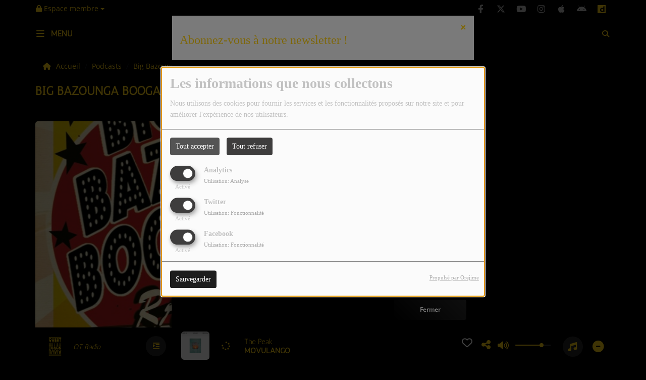

--- FILE ---
content_type: text/html; charset=UTF-8
request_url: https://ouest-track.com/podcasts/big-bazounga-boogaloo-337/big-bazounga-boogaloo-12-fevrier-2024-10071
body_size: 17757
content:
<!DOCTYPE html PUBLIC "-//W3C//DTD XHTML 1.0 Strict//EN" "http://www.w3.org/TR/xhtml1/DTD/xhtml1-strict.dtd"><html xmlns="http://www.w3.org/1999/xhtml" xml:lang="fr"  lang="fr">
<head>
    <meta name="viewport" content="width=device-width initial-scale=1.0 maximum-scale=1.0 user-scalable=0"/>

	<link href="https://ouest-track.com/podcasts/big-bazounga-boogaloo-12-fevrier-2024-10071" rel="canonical" />
<link href="https://ouest-track.com/rss-feed-7" rel="alternate" type="application/rss+xml" title="RSS Podcasts" />
<link href="https://ouest-track.com/rss-feed-33" rel="alternate" type="application/rss+xml" title="RSS Commentaires" />
<link href="/upload/5f48e19a2e70d8.97287204.ico" rel="icon" type="image/x-icon" />	    <title>Big Bazounga Boogaloo - 12 février 2024 - Ouest Track Radio</title>
    <meta name="description" content="Emissions du 12 f&eacute;vrier 2024"/>
    <meta name="keywords" content="podcasts"/>
    <meta http-equiv="Content-Type" content="text/html; charset=UTF-8"/>
    <meta http-equiv="Content-Language" content="fr"/>

    <link href="//fonts.googleapis.com/css?family=Raleway:400,700,800,900,600,500,300,200,100' " rel="stylesheet" property="stylesheet" type="text/css" media="all">

    <link rel="stylesheet" href="https://dfweu3fd274pk.cloudfront.net/theme4/style-804e3a7cf9.css"/>

	    <link id="mystylecss" rel="stylesheet" href="/css/theme4/mystyle.css?refresh=697672c4a3707">


    <script src="https://dfweu3fd274pk.cloudfront.net/theme4/script-0a8a17fe89.js"></script>
    <script src="https://maps.googleapis.com/maps/api/js?key=" async defer></script>
	        <script type="text/javascript">
            var reCATPCHAsiteKey = '6LeKOhYUAAAAAD4AW5Hm_dAXv7jbyeLatf3UWwz2';
        </script>
        <script src="/themes/theme4/js/recaptcha-callback.js"></script>
          <script src='https://www.google.com/recaptcha/api.js?onload=captchaLoaded&render=explicit&hl=fr'></script>
	
	    <!-- Google / Search Engine Tags -->
    <meta itemprop="name" content="Ouest Track Radio" />
    <meta itemprop="description" content="Emissions du 12 f&eacute;vrier 2024" />
    <meta itemprop="image" content="https://ouest-track.com/upload/podcasts/photos_podcasts/normal/65a6ae4aab2377.33769651.jpg?=1769370308" />
    <!-- Meta Facebook -->
    <meta property="og:url" content="https://ouest-track.com/podcasts/big-bazounga-boogaloo-337/big-bazounga-boogaloo-12-fevrier-2024-10071"/>
    <meta property='og:site_name' content="Ouest Track Radio"/>
    <meta property="og:title" content="Big Bazounga Boogaloo - 12 février 2024"/>
    <meta property="og:description" content="Emissions du 12 f&amp;eacute;vrier 2024"/>
    <meta property="og:type" content="article"/>
    <meta property="og:image" content="https://ouest-track.com/upload/podcasts/photos_podcasts/normal/65a6ae4aab2377.33769651.jpg?=1769370308"/>
    <!-- Meta twitter -->
    <meta name="twitter:card" content="summary_large_image"/>
	            <meta name="twitter:site" content="@ouesttrack"/>
		    <meta name="twitter:title" content="Big Bazounga Boogaloo - 12 février 2024"/>
    <meta name="twitter:description" content="Emissions du 12 f&amp;eacute;vrier 2024"/>
    <meta name="twitter:image" content="https://ouest-track.com/upload/podcasts/photos_podcasts/normal/65a6ae4aab2377.33769651.jpg?=1769370308"/>
    <meta name="twitter:image:alt" content="Big Bazounga Boogaloo - 12 février 2024"/>
	        <meta property="fb:app_id" content="2772037289525261"/>
	        <meta property="fb:admins" content="2772037289525261"/>
	         <meta name="apple-itunes-app" content="app-id=1215334915">
	
    <style type="text/css">
        
        @font-face {
            font-family: "antic";
            src: url('//fonts.gstatic.com/s/antic/v11/TuGfUVB8XY5DRaZLodgzydtk.ttf');
        }

        @font-face {
            font-family: "opensans";
            src: url('//fonts.gstatic.com/s/opensans/v17/mem8YaGs126MiZpBA-U1UpcaXcl0Aw.ttf');
        }

        .main-color, .list_element h4:hover, .list_element h3:hover, .list_element h2:hover, .list_element h1:hover, #date_diffusion + .bootstrap-datetimepicker-widget table td a span, #date_agenda + .bootstrap-datetimepicker-widget table td a span, #date_diffusion + .bootstrap-datetimepicker-widget table thead span, #date_agenda + .bootstrap-datetimepicker-widget table thead span, .box-play a, ul.pagination-custom li span, ul.pagination-custom li a {
            color:  !important;
        }

        .main-color-for-background, .centered-btns_tabs a, #date_diffusion + .bootstrap-datetimepicker-widget table td.active, #date_agenda + .bootstrap-datetimepicker-widget table td.active, #date_diffusion + .bootstrap-datetimepicker-widget table td.active:hover, #date_agenda + .bootstrap-datetimepicker-widget table td.active:hover, #date_diffusion + .bootstrap-datetimepicker-widget .btn-primary, #date_agenda + .bootstrap-datetimepicker-widget .btn-primary, .bootstrap-datetimepicker-widget table td span.active, .form-group-radio .radio-inline span:after, ul.pagination-custom#catpicker li .active span, .lg-progress-bar .lg-progress {
            background:  !important;
        }

        .main-color-for-background-5, .pagination > li > a:focus, .pagination > li > a:hover, .pagination > li > span:focus, .pagination > li > span:hover {
            background: rgba(0, 0, 0, 0.05)
        }

        .main-color-for-background-10 {
            background: rgba(0, 0, 0, 0.10)
        }

        .main-color-for-background-gradient {
            background: linear-gradient(225deg, , );
            background: linear-gradient(225deg, , rgba(-50, -50, -50));
        }

        .main-color-for-border-bottom {
            border-bottom: solid 1px;
        }

        .main-color-for-border-bottom-color, #date_diffusion + .bootstrap-datetimepicker-widget table td.today:not(.active):before, #date_agenda + .bootstrap-datetimepicker-widget table td.today:not(.active):before {
            border-bottom-color: ;
        }

        .form-control:focus, .form-group-radio .radio-inline input:checked ~ span {
            border-color: ;
        }

        .title-font {
            font-family: antic        }

        .content-font, .form-control {
            font-family: opensans        }

        .btn-primary, .btn-primary[disabled], .btn-primary.disabled, .btn-primary.disabled:hover, .btn-primary[disabled]:hover, .btn-primary.disabled:focus {
            background: linear-gradient(-135deg, , );
            background: linear-gradient(-135deg,  0%, rgba(-50, -50, -50) 100%);
        }

        .btn-primary::before {
            background: linear-gradient(40.65deg, , );
            background: linear-gradient(40.65deg,  0%, rgba(-50, -50, -50) 100%);
        }

        .btn, .pagination-custom span.deactive {
            font-family: opensans;
            box-shadow: 0 1px 10px 0 rgba(0, 0, 0, 0.5);
        }

        .navbar-player .control-play .fa {
            color: ;
        }

                .footer {
            margin-bottom: 0;
        }

        
        

        
        
                .logo {
            height: 50px !important;
        }

                
    </style>

    <style type="text/css" id="customCSS">
        body {
   background-color: #000!important;
   color: #fdcf15;
	}

div {
    color: #c1c1c1;
}

.navbarheaderzone {
    background-color: #000;
    border-bottom: none;
	}
	
.nav-global .openmenuButton i {
    font-size: 18px;
    color: #fdcf15;
}

.close:not(#closeSearchBar), .close:not(#closeSearchBar):focus, .close:not(#closeSearchBar):hover {
    opacity: 1!important;
    color: #fdcf15;
}

#menu-responsive ul#content-menuresponsive {
    background: #000;
}

#menu-responsive .list-group ul {
    box-shadow: none;
    background: #000;
}

#menu-responsive .list-group ul, .carousel-indicators, .list-group, .media-list {
    padding-left: 30px;
}

#menu-responsive span.rLink {
    font-style: normal!important;
    font-weight: 700!important;
    border: 0!important;
    background: 0 0!important;
    color: #fdcf15;
    font-size: 16px;
}

#menu-responsive .list-group ul .panel a {
    color: #fdcf15;
    text-transform: none;
    text-decoration: none;
    font-weight: 700;
    font-style: normal;
    background: 0 0;
    font-size: 16px;
}

.player-radio-bar .stream-name, .player-radio-bar .stream-name-others {
    color: #fdcf15!important;
    padding-right: 10px;
    font-size: 15px;
    display: inline-block;
    width: 144px;
    height: 80px;
    overflow: hidden;
    margin-top: 7px;
}

.player-radio-bar .control-track .artist, .player-radio-bar .control-track .title {
    height: 16px;
    width: 414px;
    color: #fdcf15;
    font-size: 15px;
	}
	
.player-radio-bar .fa {
    color: #fdcf15;
}


#menu-responsive {
    background: #1d1d1d!important;
    top: 92px;
}

#toplink {
    background-color: #000;
    top: 0;
    width: 100%;
    transition-property: background-color,box-shadow,line-height,height;
    display: block;
    z-index: 1;
    box-shadow: none;
}

.main-color-for-background-gradient {
    background: #000;
}

.afficher-content p {
    font-size: 14px;
    color: #c1c1c1;
    font-style: normal;
    text-decoration: none;
    font-weight: 400;
    text-transform: none;
}

.bloc-content {
    padding: 1px 0 21px 21px;
    margin: 40px 0;
    background-color: #ddd;
    box-shadow: 0 1px 10px 0 rgba(0,0,0,.1);
    border-radius: 5px;
    -webkit-border-radius: 5px;
    -moz-border-radius: 5px;
    -ms-border-radius: 5px;
    -o-border-radius: 5px;
}

#comments.comment-row h4 {
    color: #c1c1c1;
    font-size: 24px;
    font-weight: 700;
}

#contentcommentaire {
    box-sizing: border-box;
    padding: 26px 15px 15px 80px;
    font-size: 18px;
    resize: vertical;
    border: none;
    height: 80px!important;
    background: #ddd;
}

.rc-anchor-light {
    background: #ddd;
    color: #000;
}

.searchform .fa-search {
    color: #fdcf15;
}

.close {
    font-weight: 700;
    line-height: 1;
    color: #fdcf15;
    /* text-shadow: 0 1px 0 #fff; */
    filter: alpha(opacity=20);
    opacity: .2;
}


.opened_search_bar #searchBar {
    width: 88%;
    background: #ddd;
    color: #000;
}

.form-group label {
    font-weight: 600;
    color: #c1c1c1;
}

.content-font, .form-control {
    font-family: opensans;
    background: #ddd;
    color: #000;
}


.container.breadcrumb-container.content-font {
    background: none;
}

.search-button {
    border: none;
    background-color: inherit;
    color: #fdcf15;
}

.title-font.menu-label.menu-label-ouvert {
    color: #fdcf15;
}

a {
    color: #fdcf15;
}



.layout-title .main_title {
    color: #fdcf15;
    font-size: 24px;
    font-weight: 700!important;
    margin: 0 0 15px;
    height: auto;
}

.list_element.boxed {
    box-shadow: auto!important;
    padding-bottom: 0px!important;
    border-bottom: 0px solid #ebebeb;
    border-radius: 9px;
}

.pagination-sm>li:first-child>a, .pagination-sm>li:first-child>span {
    border-radius: 9px;
}

ul.pagination-custom li a, ul.pagination-custom li span {
    font-size: 12px;
    font-weight: 600;
    text-align: center;
    height: 40px;
    width: 40px;
    border-radius: 9px;
    line-height: 40px;
}

.footer .footer-contact .description {
    color: #c1c1c1;
    font-size: 14px;
    margin-bottom: 16px;
    background: none;
}

.main-color {
    color: #fdcf15 !important;
}

.see-more.content-font {
    background: none;
}

.footer-info {
    margin-top: 0px;
    flex-basis: 69%;
}

.footer-contact {
    margin-top: 0px;
}

.footer .mentions-radioking {
    background: #1d1d1d;
    height: 140px;
}

.last-track-zone .last-track-list {
    position: relative;
    left: -320px;
    width: 400px;
}

.track-row .bloc-track-artist {
    color: #1d1d1d;
    font-size: 12px;
}

.bloc-content p {
    color: #1d1d1d;
    font-size: 15px;
    font-weight: 400;
    text-transform: none;
    opacity: 1;
}

.list_element .list_text {
    text-align: justify;
    font-size: 14px;
    color: #1d1d1d;
    display: -webkit-box;
    margin: 8px 0 0;
    line-height: 18px;
}

.list_element h4 {
    color: #181D23;
    font-size: 14px;
    font-weight: 600;
    line-height: 18px;
    margin-top: 6px;
}

h1 {
    color: #fdcf15;
	font-size: 24px;
	}
	
h2 {
    color: #000;
}

h2.title.title-font {
    color: #fdcf15;
}

h4 {
    color: #c1c1c1;
    line-height: normal;
}

.bloc-content.bloc-perso {
    background-color: #000;
}

.bloc-content.bloc-perso .content-font {
    padding-right: 0px!important;
}

.m-t-40 {
    margin-top: 0px!important;
}

.musiquetopckoi-row .title-col-liste .artiste {
    font-weight: 600;
    text-overflow: ellipsis;
    overflow: hidden;
    font-size: 14px;
    line-height: 16px;
    margin-bottom: 16px;
    margin-top: 15px;
    color: #c1c1c1;
}

a:not(.btn):not(.link-socials-item-link):hover, a h2:hover, a h3:hover, a h4:hover {
    color: #1d1d1d !important;
}

.track-row .cover-preview .cover-infos {
    position: absolute;
    top: 1px;
    left: 0;
    font-size: 16px;
    -moz-border-radius-bottomright: 8px;
    -webkit-border-bottom-right-radius: 8px;
    border-bottom-right-radius: 8px;
    color: #fff;
    z-index: 99;
    background-color: #000;
    padding: 2px 2px 2px 2px;
    padding-top: 2px;
    padding-right: 2px;
    padding-bottom: 2px;
    padding-left: 2px;
    margin: 2px 2px 2px 2px;
    margin-top: 2px;
    margin-right: 2px;
    margin-bottom: 2px;
    margin-left: 2px;
}

i.fa.fa-fw.fa-heart-o {
    color: #fdcf15;
}

.m-t-0 {
    margin-top: 10px!important;
}

.main-color {
    color: #1d1d1d !important;
}

.emissions.title-font {
    font-weight: 700;
    text-transform: uppercase;
    color: #fdcf15;
}

div {
	color: #c1c1c1;
}

.box-play a {
    color: #fdcf15 !important;
}

.footer-info {
    display: none;
}

.footer-contact {
    display: none;
}

.mentions-radioking.hidden-xs.content-font {
    display: none;
}

#slidejss .slidejs_element .caption {
    padding: 36px 24px 0;
    margin-bottom: 36px;
    width: 100%;
}

#slidejss .caption {
    padding: 36px 24px;
    margin-bottom: 0;
    text-transform: uppercase!important;
    color: #181D23;
    font-size: 24px;
    line-height: 32px;
    text-align: center;
}

#menu-responsive ul#content-menuresponsive .list-group {
    background: 0 0;
    text-transform: uppercase;
}

.bloc-content .cover-play-circle {
    position: absolute;
    opacity: 0;
    left: calc(50% - 20px);
    width: 40px;
    height: 40px;
    display: inherit;
    font-size: 40px;
    border-radius: 100%;
    background-color: #fcdf15;
}

.player-radio-bar a.control-play .fa-play {
    color: #fcdf15;
}

.episode-infos {
    height: 110%;
    overflow: hidden;
}

h2 {
    color: #000;
}

h3 {
    color: #fdcf15;
}

.bloc-content.bloc-perso {
    background-color: #000;
    padding: 0px 0 0px 0px;
}

#menu-responsive ul#content-menuresponsive {
    background: #000;
    border: none;
}

.afficher-content h2, .afficher-content h3, .afficher-content h4, #comments.comment-row h4, #user-profile h2, #user-profile legend, .current_date {
    font-family: "opensans";
    color: #fdcf15;
}

.episode-infos {
    height: 120%;
    overflow: hidden;
}

#navbarscroll {
  z-index: 9990;
}

.modal-body {
    position: relative;
    padding: 15px;
    background: #000;
}

.modal-header {
    background-color: #000;
}

.modal-footer {
    padding: 15px;
    text-align: right;
    background-color: #000;
    border-top: 1px solid #000;
}


element.style {
}
div {
    color: #c1c1c1;
}
div {
    color: #c1c1c1;
}
* {
    -webkit-box-sizing: border-box;
    -moz-box-sizing: border-box;
    box-sizing: border-box;
}
user agent stylesheet
div {
    display: block;
}
.terms, .terms a, .feed-content, .feed-content a.cStream-Author, .podcast-info, .form-group label, .delete_link {
    font-size: 16px;
}
.bloc-content-title.title-font.main-color-for-border-bottom {
    padding-left: 20px;
}    </style>

	    <link rel="stylesheet" href="https://unpkg.com/orejime@2.0.3/dist/orejime.css"/>
    <link rel="stylesheet" href="/css/common/orejime.css"/>
</head>

<body>
<!-- Global site tag (gtag.js) - Google Analytics -->
<script async src="https://www.googletagmanager.com/gtag/js?id=UA-92070159-1"></script>
<script>
  window.dataLayer = window.dataLayer || [];
  function gtag(){dataLayer.push(arguments);}
  gtag('js', new Date());

  gtag('config', 'UA-92070159-1');
</script><div id='fb-root'></div>
        <script type='opt-in' data-type='application/javascript' data-name='facebook'>
            window.fbAsyncInit = function() {
				FB.init({
					appId      : '2772037289525261',
                    xfbml      : true,
                    version    : 'v18.0'
                 });
             };

        $(window).on('statechangecomplete', function() {
            fbAsyncInit();
        });

        (function(d, s, id) {
            var js, fjs = d.getElementsByTagName(s)[0];
            if (d.getElementById(id)) return;
            js = d.createElement(s); js.id = id;
            js.src = "https://connect.facebook.net/fr_FR/sdk.js";
            fjs.parentNode.insertBefore(js, fjs);
        }(document, 'script', 'facebook-jssdk'));
        </script>
	
<!-- Script pour le Menu -->
<script>
    (function ($) { //create closure so we can safely use $ as alias for jQuery
        $(document).ready(function () {
            $('#navbar-sfmenu').superfish({
                speed: 'fast',
                delay: 200
            });
        });
    })(jQuery);
</script>

<div id="menu-responsive-overlay"></div>

<nav id="navbarscroll" class="navbar navbar-default navbar-fixed-top container counter-container">
    <!-- header-fixed-top pour fixer le header en haut + enlever le JS -->
    <div class="nav-global content-font">
        <div id="toplink" class="scrolltoplink">
            <div class="container toplink-container">

                <div class="link-contact">
                    <div class="dropdown">
                        <button class="btn btn-toplink dropdown-toggle" type="button" id="dropdownMenu12"
                                data-toggle="dropdown" aria-haspopup="true" aria-expanded="true">
                            <i class="fa fa-lock"></i> Espace membre                            <span class="caret"></span>
                        </button>

                        <ul class="dropdown-menu" aria-labelledby="dropdownMenu12">
                            <li class="navbarItem-user  hidden ">
                                <a href="/utilisateurs"
                                   role="button" data-toggle="modal"><i
                                            class="fa fa-user"></i> Mon compte</a>
                            </li class="navbarItem-user  hidden ">
                                                        <li role="separator"
                                class="divider navbarItem-user  hidden "></li>
                            <li class="navbarItem-user  hidden ">
                                <a id="logout"
                                   href="/utilisateurs/index/logout">
                                    <i class="fa fa-sign-out"></i> Fermer ma session                                </a>
                            </li>
                            <li class="navbarItem-guest ">
                                <a href="/inscription"><i
                                            class="fa fa-user"></i> Se connecter</a></li>
                            <li class="navbarItem-guest ">
                                <a href="#modal_mdp_oublie" role="button" data-toggle="modal"><i
                                            class="fa fa-question-circle"></i> Mot de passe oublié ?                                </a></li>
                        </ul>
                    </div>
                </div>

                <div class="link-socials">
                    <div class="link-socials-list">

                                                    <div class="link-socials-item facebook">
                                <a class="link-socials-item-link" target="_blank"
                                   href="https://www.facebook.com/ouesttrack">
                                    <span class="link-socials-item-link-hover"></span>
                                </a>
                                <div class="link-socials-item-popup">
                                    <span>Facebook</span>
                                </div>
                            </div>
                        
                                                    <div class="link-socials-item twitter">
                                <a class="link-socials-item-link" target="_blank"
                                   href="https://twitter.com/ouesttrack">
                                    <span class="link-socials-item-link-hover"></span>
                                </a>
                                <div class="link-socials-item-popup">
                                    <span>Twitter</span>
                                </div>
                            </div>
                        
                                                    <div class="link-socials-item youtube">
                                <a class="link-socials-item-link" target="_blank"
                                   href="https://www.youtube.com/@ouesttrack">
                                    <span class="link-socials-item-link-hover"></span>
                                </a>
                                <div class="link-socials-item-popup">
                                    <span>YouTube</span>
                                </div>
                            </div>
                        
                                                    <div class="link-socials-item instagram">
                                <a class="link-socials-item-link" target="_blank"
                                   href="https://www.instagram.com/ouesttrack">
                                    <span class="link-socials-item-link-hover"></span>
                                </a>
                                <div class="link-socials-item-popup">
                                    <span>Instagram</span>
                                </div>
                            </div>
                        
                                                    <div class="link-socials-item ios">
                                <a class="link-socials-item-link" target="_blank"
                                   href="https://itunes.apple.com/fr/app/ouest-track-radio/id1215334915?mt=8">
                                    <span class="link-socials-item-link-hover"></span>
                                </a>
                                <div class="link-socials-item-popup">
                                    <span>iPhone</span>
                                </div>
                            </div>
                        
                                                    <div class="link-socials-item android">
                                <a class="link-socials-item-link" target="_blank"
                                   href="https://play.google.com/store/apps/details?id=com.icreo.ouesttrackradio&hl=fr">
                                    <span class="link-socials-item-link-hover"></span>
                                </a>
                                <div class="link-socials-item-popup">
                                    <span>Android</span>
                                </div>
                            </div>
                        
                        
                                                    <div class="link-socials-item dailymotion">
                                <a class="link-socials-item-link" target="_blank"
                                   href="https://www.twitch.tv/ouesttrack">
                                   <i><svg width="16px" height="16px" viewBox="0 0 24 24" role="img" xmlns="http://www.w3.org/2000/svg"><title>Dailymotion icon</title><path class="svg-dailymotion" d="M14.068 11.313c-1.754 0-3.104 1.427-3.104 3.11 0 1.753 1.35 3.085 3.255 3.085l-.016.002c1.59 0 2.925-1.31 2.925-3.04 0-1.8-1.336-3.157-3.062-3.157zM0 0v24h24V0H0zm20.693 20.807h-3.576v-1.41c-1.1 1.08-2.223 1.47-3.715 1.47-1.522 0-2.832-.495-3.93-1.485-1.448-1.275-2.198-2.97-2.198-4.936 0-1.8.7-3.414 2.01-4.674 1.17-1.146 2.595-1.73 4.185-1.73 1.52 0 2.69.513 3.53 1.59V4.157l3.693-.765V3.39l.002.003h-.002v17.414z"/></svg></i>
                                    <span class="link-socials-item-link-hover"></span>
                                </a>
                                <div class="link-socials-item-popup">
                                    <span>Dailymotion</span>
                                </div>
                            </div>
                                            </div>
                </div>
            </div>
        </div>

        <div class="navbarheaderzone">
            <div class="container navheaderbg">
                <div class="navbar-header">
                    <div class="open-menu-div">
                        <span class="openmenuButton" id="menu-opener">
                            <i class="fa fa-bars"></i>
                        </span>
                        <div class="title-font menu-label menu-label-ouvert">Menu</div>
                    </div>
                    <div class="close-menu-div">
                        <button id="closeMenu" type="button" class="close" aria-label="Close">
                            <span aria-hidden="true">&times;</span>
                        </button>
                        <div class="title-font menu-label menu-label-fermer">Fermer</div>
                    </div>

                    <a class="navbar-brand" href="/"><img
                                src="/upload/design/5f48d750a06ae6.63157840.png" alt="logo"
                                class="logo"/></a>

                                        <div class="navbar-player main-color-for-background-gradient">
                        <div class="control-infos" id="navbar-player-titrage">
                            <a class="control-play">
                                <i class="fa fa-play play-button"></i>
                                <i class="fa fa-pause pause-button" style="display: none;"></i>
                                <i class="fa fa-spinner fa-spin player-loader" style="display: none;"></i>
                            </a>
                            <span class="control-track">
                                <span class="title ellipsis ellipsis-1l title-font"></span>
                                <span class="artist ellipsis ellipsis-1l title-font"></span>
                            </span>
                            <div class="clear"></div>
                        </div>
                    </div>
                                    </div>
                
<form class="searchform searchform-menu" id="search-form" method="post">
    <button type="submit" id="searchButton" class="search-button"><i class="fa fa-search"></i></button>
    <input class="title-font search-bar" type="text" id="searchBar" name="query" placeholder="Rechercher sur le site…" disabled />
</form>
<button type="submit" id="fakeSearchButton" class="search-button"><i class="fa fa-search"></i></button>
<button id="closeSearchBar" type="button" class="close" aria-label="Close">
    <span aria-hidden="true">&times;</span>
</button>

<script type="text/javascript">

    $("#searchBar").keydown(function (e) {
        var key = (e.which) ? e.which : e.keyCode;

        if (key === 13) {
            e.stopPropagation();
            e.preventDefault();
        }
    });

    $("#searchBar").keyup(function (e) {
        var key = (e.which) ? e.which : e.keyCode;
        if (key === 13) {
            if($("#searchBar").val().trim().length > 0) {
                $(".searchform").attr("action",'/' + 'recherche' + '/' + $("#searchBar").val());
                $("body").removeClass('opened_search_bar');
                $("#searchBar").attr('disabled','disabled');
                $("#search-form").submit();
            }
        }
    });

    $('#searchButton').click(function (e) {
        e.stopPropagation();
        e.preventDefault();

        if($("#searchBar").val().trim().length > 0) {
            $(".searchform").attr("action",'/' + 'recherche' + '/' + $("#searchBar").val());
            $("body").removeClass('opened_search_bar');
            $("#searchBar").attr('disabled','disabled');
            $("#search-form").submit();
        }
    });

</script>
            </div>
        </div>
    </div>
    <script>
    
    $(".ticker").clone().appendTo(".ticker-wrap");

    $(".ticker").mouseenter(function() {
        $(".ticker").css("animation-play-state", "paused");
    });

    $(".ticker").mouseleave(function() {
        $(".ticker").css("animation-play-state", "running");
    });
</script>

<div id="player-header" class="player-radio-bar main-color-for-background-gradient  ">
    <div class="container">

        <script>
                        $(function() {
                            radioURL = "https://stream.ouest-track.com:9030/stream";
                            if(Cookies.get("streamQuality") !== undefined){
                                if(Cookies.get("streamQuality") === "BD") {
                                    if (/Android|webOS|iPhone|iPad|iPod|BlackBerry|IEMobile|Opera Mini/i.test(navigator.userAgent)) {
                                        radioURL = "";
                                    }
                                    $("#HD-link").attr("class", "hd-off");
                                    $("#HD-link").attr("data-val", "0");

                                } else if(Cookies.get("streamQuality") === "HD") {
                                    if (!(/Android|webOS|iPhone|iPad|iPod|BlackBerry|IEMobile|Opera Mini/i.test(navigator.userAgent))) {
                                        radioURL = "";
                                    }
                                }
                            }

                            if(radioURL === ""){
                                radioURL = "https://stream.ouest-track.com:9030/stream";
                            }

                            initPlayer(radioURL, "OT Radio", "/upload/players/62821283daef55.66298189.png", "3","1")

                        });
                    </script>
        <span class="container-control-stream">
            <span class="control-stream">

                <div id="current-radio" data-flux="https://stream.ouest-track.com:9030/stream"
                     data-flux-bd=""
                     data-flux-hd=""
                     data-logo="/upload/players/62821283daef55.66298189.png"
                     data-name="OT Radio"
                     data-autoplay="1"
                     data-idplayer="3">
                    <img src="/upload/players/62821283daef55.66298189.png"
                         class="logo-stream"/><span
                        class="stream-name hidden-xs title-font">OT Radio</span>
                                            <div class="multistream-button">
                            <i class="fa fa-indent"></i>
                        </div>
                                    </div>

                <div id="other-radios" class="main-color-for-background">
                                            <div class="radio-choice" data-flux="https://stream.ouest-track.com:9050/stream"
                             data-flux-bd=""
                             data-flux-hd=""
                             data-logo="/upload/players/628213db9b62e1.49244752.png"
                             data-name="OT Music"
                             data-idplayer="5">
                            <img src="/upload/players/628213db9b62e1.49244752.png"
                                 class="logo-stream-others"/><span
                                class="stream-name-others hidden-xs title-font">OT Music</span>
                        </div>
                        <div class="multistream-separator"></div>
                                    </div>
        	</span>
        </span>

        <span class="container-radio-back-button">
            <span id="radio-back-button" data-flux="https://stream.ouest-track.com:9030/stream"
                  data-flux-bd=""
                  data-flux-hd=""
                  data-logo="/upload/players/62821283daef55.66298189.png"
                  data-name="OT Radio"
                  data-autoplay="1"
                  data-idplayer="3">

                <div class="title-font back-to-radio-text">
                   <i class="fa fa-arrow-left"></i>
                    <div>
                        Retour à la radio                    </div>
                 </div>
            </span>
        </span>

        <div class="control-infos" id="titrage">
            <span class="control-cover cover-titrage">
                <img class="media-cover" src="">
            </span>
            <a class="control-play">
                <i class="fa fa-play play-button"></i>
                <i class="fa fa-pause pause-button" style="display: none;"></i>
                <i class="fa fa-spinner fa-spin player-loader" style="display: none;"></i>
            </a>
            <span class="control-track">
                <div class="marquee">
                    <span class="title ellipsis ellipsis-1l title-font"></span>
                    <span class="artist ellipsis ellipsis-1l title-font"></span>
                </div>
                <div id="seek-bar" class="hidden">
                    <div class="bar-zone">
                        <div class="seek-slider">
                            <div class="bgSeekSlider"></div>
                        </div>
                    </div>
                    <div class="time-left"></div>
                </div>
            </span>
            <div class="clear"></div>

        </div>
        <span class="open-actions hidden">
                <i>
                <svg width="30px" height="14px" viewBox="0 0 30 14" version="1.1" xmlns="http://www.w3.org/2000/svg" xmlns:xlink="http://www.w3.org/1999/xlink">
                    <defs>
                        <filter x="-3.5%" y="-2.4%" width="107.0%" height="104.8%" filterUnits="objectBoundingBox" id="filter-1">
                            <feOffset dx="0" dy="2" in="SourceAlpha" result="shadowOffsetOuter1"></feOffset>
                            <feGaussianBlur stdDeviation="2" in="shadowOffsetOuter1" result="shadowBlurOuter1"></feGaussianBlur>
                            <feColorMatrix values="0 0 0 0 0   0 0 0 0 0   0 0 0 0 0  0 0 0 0.5 0" type="matrix" in="shadowBlurOuter1" result="shadowMatrixOuter1"></feColorMatrix>
                            <feMerge>
                                <feMergeNode in="shadowMatrixOuter1"></feMergeNode>
                                <feMergeNode in="SourceGraphic"></feMergeNode>
                            </feMerge>
                        </filter>
                    </defs>
                    <g stroke="none" stroke-width="1" fill="none" fill-rule="evenodd">
                        <g id="dot-open-actions" transform="translate(-207.000000, -84.000000)" fill="#FFFFFF" fill-rule="nonzero">
                            <g id="Top-header-2" transform="translate(-5.466844, 0.000000)" filter="url(#filter-1)">
                                <g id="Group-3" transform="translate(5.466844, 64.000000)">
                                    <path d="M213.75,22 C215.270139,22 216.5,23.2298611 216.5,24.75 C216.5,26.2701389 215.270139,27.5 213.75,27.5 C212.229861,27.5 211,26.2701389 211,24.75 C211,23.2298611 212.229861,22 213.75,22 Z M222.55,22 C224.070139,22 225.3,23.2298611 225.3,24.75 C225.3,26.2701389 224.070139,27.5 222.55,27.5 C221.029861,27.5 219.8,26.2701389 219.8,24.75 C219.8,23.2298611 221.029861,22 222.55,22 Z M230.25,22 C231.770139,22 233,23.2298611 233,24.75 C233,26.2701389 231.770139,27.5 230.25,27.5 C228.729861,27.5 227.5,26.2701389 227.5,24.75 C227.5,23.2298611 228.729861,22 230.25,22 Z" id="Path-2"></path>
                                </g>
                            </g>
                        </g>
                    </g>
                </svg>
                </i>
        </span>
        <div class="control-actions-right">

            <span class="control-actions">
                             <a id="player-vote"><i class='far fa-heart'></i></a>
                <div id="partage">
                    <i class="fa fa-share-alt fa-lg fa-fw"></i>
                    <div class="noselect ">
                        
                        <a class="twitter content-font" target="_blank">
                            <i class="fa-brands fa-square-x-twitter"></i> Tweeter ce titre                        </a>
                    </div>
                </div>
                <a id="player-download" href="#" target="_blank" class="disabled">
                    <i><svg version="1.1" xmlns="http://www.w3.org/2000/svg" xmlns:xlink="http://www.w3.org/1999/xlink" width="19px" height="18px" viewBox="0 0 19 18" xml:space="preserve">
                        <g class="shopping-cart">
                            <path d="M17.4,10.6L19,3.3c0.1-0.5-0.3-1-0.8-1h-13L4.9,0.7C4.9,0.3,4.5,0,4.2,0H0.8C0.4,0,0,0.4,0,0.8
                                v0.6c0,0.5,0.4,0.8,0.8,0.8h2.3l2.3,12.1c-0.6,0.3-0.9,1-0.9,1.7c0,1.1,0.8,2,1.8,2s1.8-0.9,1.8-2c0-0.6-0.2-1-0.6-1.4h6.9
                                C14.2,15,14,15.5,14,16c0,1.1,0.8,2,1.8,2s1.8-0.9,1.8-2c0-0.8-0.4-1.5-1-1.8l0.2-0.9c0.1-0.5-0.3-1-0.8-1H7.2L7,11.3h9.7
                                C17,11.3,17.3,11,17.4,10.6z"/>
                        </g>
                    </svg></i>
                </a>
                <div class="hidden"
                     id="player-share-track">Je suis en train d’écouter [$1] sur [$2] !</div>
                <div class="hidden"
                     id="player-share-podcast">Je suis en train d’écouter le podcast [$1] !</div>
                <div class="hidden"
                     id="player-share-sample">Je suis en train d’écouter l’extrait [$1] !</div>
            </span>

            <div class="control-volume hidden-sm hidden-xs">
                <a id="mute-volume" class="toggle-volume">
                    <i class="fa fa-fw fa-volume-up fa-lg"></i>
                </a>
                <a id="unmute-volume" class="toggle-volume" style="display: none;">
                    <i class="fa fa-fw fa-volume-off fa-lg"></i>
                </a>

                <div class="control-slider-volume hidden-sm hidden-xs">
                    <div id="player-slider-volume">
                        <div class="container-sliderVolume">
                            <div class="bgSliderVolume"></div>
                        </div>
                    </div>
                </div>
            </div>

            <div class="last-track-zone hidden-sm hidden-xs">
                <div class="last-track-button">
                    <a class="control-last-track">
                        <i class="fa fa-music fa-fw fa-lg"></i>
                    </a>
                </div>
                <span class="container-last-track-list">
                        <div id="last-track-list" class="last-track-list main-color-for-background">
                            <div class="last-tracks"><div class="row m-l-0 m-r-0" style="margin-top: 0;"><div class="col-sm-2 track-hour title-font">20:42</div><div class="col-sm-2 track-cover"><img src="https://cover.radioking.io/41918130-a62b-11ed-addd-dd635c358f41.jpg" /></div><div class="col-sm-6 track-titration ellipsis ellipsis-1l"><div class="track-title ellipsis ellipsis-1l title-font">The Peak</div><div class="track-artist ellipsis ellipsis-1l title-font">Movulango</div></div><div class="col-sm-2 track-download"><a id="player-download" href="https://music.apple.com/us/album/too-absurd/1642554623?i=1642554637" target="_blank"><i><svg version="1.1" xmlns="http://www.w3.org/2000/svg" xmlns:xlink="http://www.w3.org/1999/xlink" width="19px" height="18px" viewBox="0 0 19 18" xml:space="preserve">
                    <g class="shopping-cart">
                        <path d="M17.4,10.6L19,3.3c0.1-0.5-0.3-1-0.8-1h-13L4.9,0.7C4.9,0.3,4.5,0,4.2,0H0.8C0.4,0,0,0.4,0,0.8
                            v0.6c0,0.5,0.4,0.8,0.8,0.8h2.3l2.3,12.1c-0.6,0.3-0.9,1-0.9,1.7c0,1.1,0.8,2,1.8,2s1.8-0.9,1.8-2c0-0.6-0.2-1-0.6-1.4h6.9
                            C14.2,15,14,15.5,14,16c0,1.1,0.8,2,1.8,2s1.8-0.9,1.8-2c0-0.8-0.4-1.5-1-1.8l0.2-0.9c0.1-0.5-0.3-1-0.8-1H7.2L7,11.3h9.7
                            C17,11.3,17.3,11,17.4,10.6z"/>
                    </g>
                </svg></i></a></div></div><div class="row m-l-0 m-r-0" style="margin-top: 0;"><div class="col-sm-2 track-hour title-font">20:38</div><div class="col-sm-2 track-cover"><img src="https://cover.radioking.io/6c1dc8b0-f61d-11ec-80c3-11e82ff7deb5.jpg" /></div><div class="col-sm-6 track-titration ellipsis ellipsis-1l"><div class="track-title ellipsis ellipsis-1l title-font">Heatwave</div><div class="track-artist ellipsis ellipsis-1l title-font">Raury</div></div><div class="col-sm-2 track-download"><a id="player-download" href="https://music.apple.com/us/album/heatwave/1606985284?i=1606985285" target="_blank"><i><svg version="1.1" xmlns="http://www.w3.org/2000/svg" xmlns:xlink="http://www.w3.org/1999/xlink" width="19px" height="18px" viewBox="0 0 19 18" xml:space="preserve">
                    <g class="shopping-cart">
                        <path d="M17.4,10.6L19,3.3c0.1-0.5-0.3-1-0.8-1h-13L4.9,0.7C4.9,0.3,4.5,0,4.2,0H0.8C0.4,0,0,0.4,0,0.8
                            v0.6c0,0.5,0.4,0.8,0.8,0.8h2.3l2.3,12.1c-0.6,0.3-0.9,1-0.9,1.7c0,1.1,0.8,2,1.8,2s1.8-0.9,1.8-2c0-0.6-0.2-1-0.6-1.4h6.9
                            C14.2,15,14,15.5,14,16c0,1.1,0.8,2,1.8,2s1.8-0.9,1.8-2c0-0.8-0.4-1.5-1-1.8l0.2-0.9c0.1-0.5-0.3-1-0.8-1H7.2L7,11.3h9.7
                            C17,11.3,17.3,11,17.4,10.6z"/>
                    </g>
                </svg></i></a></div></div><div class="row m-l-0 m-r-0" style="margin-top: 0;"><div class="col-sm-2 track-hour title-font">20:36</div><div class="col-sm-2 track-cover"><img src="https://cover.radioking.io/c65c2080-ed27-11ea-bf46-ebdb610bb348.jpg" /></div><div class="col-sm-6 track-titration ellipsis ellipsis-1l"><div class="track-title ellipsis ellipsis-1l title-font">Filatelie</div><div class="track-artist ellipsis ellipsis-1l title-font">Felbm</div></div><div class="col-sm-2 track-download"><a id="player-download" href="https://music.apple.com/us/album/filatelie/1524289146?i=1524289150" target="_blank"><i><svg version="1.1" xmlns="http://www.w3.org/2000/svg" xmlns:xlink="http://www.w3.org/1999/xlink" width="19px" height="18px" viewBox="0 0 19 18" xml:space="preserve">
                    <g class="shopping-cart">
                        <path d="M17.4,10.6L19,3.3c0.1-0.5-0.3-1-0.8-1h-13L4.9,0.7C4.9,0.3,4.5,0,4.2,0H0.8C0.4,0,0,0.4,0,0.8
                            v0.6c0,0.5,0.4,0.8,0.8,0.8h2.3l2.3,12.1c-0.6,0.3-0.9,1-0.9,1.7c0,1.1,0.8,2,1.8,2s1.8-0.9,1.8-2c0-0.6-0.2-1-0.6-1.4h6.9
                            C14.2,15,14,15.5,14,16c0,1.1,0.8,2,1.8,2s1.8-0.9,1.8-2c0-0.8-0.4-1.5-1-1.8l0.2-0.9c0.1-0.5-0.3-1-0.8-1H7.2L7,11.3h9.7
                            C17,11.3,17.3,11,17.4,10.6z"/>
                    </g>
                </svg></i></a></div></div><div class="row m-l-0 m-r-0" style="margin-top: 0;"><div class="col-sm-2 track-hour title-font">20:32</div><div class="col-sm-2 track-cover"><img src="https://cover.radioking.io/f1264dc0-2d1a-11ed-8b45-cb92b58087c9.jpg" /></div><div class="col-sm-6 track-titration ellipsis ellipsis-1l"><div class="track-title ellipsis ellipsis-1l title-font">Probable Cause</div><div class="track-artist ellipsis ellipsis-1l title-font">Vinyl Williams</div></div><div class="col-sm-2 track-download"><a id="player-download" href="https://music.apple.com/us/album/probable-cause/1626990687?i=1626990692" target="_blank"><i><svg version="1.1" xmlns="http://www.w3.org/2000/svg" xmlns:xlink="http://www.w3.org/1999/xlink" width="19px" height="18px" viewBox="0 0 19 18" xml:space="preserve">
                    <g class="shopping-cart">
                        <path d="M17.4,10.6L19,3.3c0.1-0.5-0.3-1-0.8-1h-13L4.9,0.7C4.9,0.3,4.5,0,4.2,0H0.8C0.4,0,0,0.4,0,0.8
                            v0.6c0,0.5,0.4,0.8,0.8,0.8h2.3l2.3,12.1c-0.6,0.3-0.9,1-0.9,1.7c0,1.1,0.8,2,1.8,2s1.8-0.9,1.8-2c0-0.6-0.2-1-0.6-1.4h6.9
                            C14.2,15,14,15.5,14,16c0,1.1,0.8,2,1.8,2s1.8-0.9,1.8-2c0-0.8-0.4-1.5-1-1.8l0.2-0.9c0.1-0.5-0.3-1-0.8-1H7.2L7,11.3h9.7
                            C17,11.3,17.3,11,17.4,10.6z"/>
                    </g>
                </svg></i></a></div></div><div class="row m-l-0 m-r-0" style="margin-top: 0;"><div class="col-sm-2 track-hour title-font">20:28</div><div class="col-sm-2 track-cover"><img src="https://cover.radioking.io/2eb04fb0-e1d0-11f0-bfdb-9956e8b29430.jpg" /></div><div class="col-sm-6 track-titration ellipsis ellipsis-1l"><div class="track-title ellipsis ellipsis-1l title-font">Le Chat du Caf� des Artistes</div><div class="track-artist ellipsis ellipsis-1l title-font">Charlotte Gainsbourg</div></div><div class="col-sm-2 track-download"><a id="player-download" href="https://music.apple.com/us/album/le-chat-du-caf%C3%A9-des-artistes/1330679254?i=1330680011" target="_blank"><i><svg version="1.1" xmlns="http://www.w3.org/2000/svg" xmlns:xlink="http://www.w3.org/1999/xlink" width="19px" height="18px" viewBox="0 0 19 18" xml:space="preserve">
                    <g class="shopping-cart">
                        <path d="M17.4,10.6L19,3.3c0.1-0.5-0.3-1-0.8-1h-13L4.9,0.7C4.9,0.3,4.5,0,4.2,0H0.8C0.4,0,0,0.4,0,0.8
                            v0.6c0,0.5,0.4,0.8,0.8,0.8h2.3l2.3,12.1c-0.6,0.3-0.9,1-0.9,1.7c0,1.1,0.8,2,1.8,2s1.8-0.9,1.8-2c0-0.6-0.2-1-0.6-1.4h6.9
                            C14.2,15,14,15.5,14,16c0,1.1,0.8,2,1.8,2s1.8-0.9,1.8-2c0-0.8-0.4-1.5-1-1.8l0.2-0.9c0.1-0.5-0.3-1-0.8-1H7.2L7,11.3h9.7
                            C17,11.3,17.3,11,17.4,10.6z"/>
                    </g>
                </svg></i></a></div></div></div>                        </div>
                    </span>
            </div>

            <div class="retractable-player">
                <a class="retract-player-button">
                    <i class="fa fa-minus-circle fa-fw fa-lg"></i>
                </a>
                <a class="extend-player-button">
                    <i class="fa fa-plus-circle fa-fw fa-lg"></i>
                </a>
            </div>

            <div class="HD-button HD-not-available hidden-sm hidden-xs">
                <a id="HD-link" data-val="1">
                    <svg viewBox="0 0 100 45" version="1.1" xmlns="http://www.w3.org/2000/svg">
                        <g id="Group">
                            <path d="M12.792,0.2 L27.768,0.2 L23.48,16.008 L37.176,16.008 L41.464,0.2 L56.44,0.2 L44.408,45 L29.432,45 L33.72,28.936 L20.024,28.936 L15.736,45 L0.76,45 L12.792,0.2 Z M61.304,0.2 L77.176,0.2 C81.5706886,0.2 85.1653194,0.733328 87.96,1.8 C90.7546806,2.866672 93.0053248,4.2533248 94.712,5.96 C97.9546829,9.20268288 99.576,13.5759725 99.576,19.08 C99.576,22.4506835 98.9573395,25.6293184 97.72,28.616 C96.4826605,31.6026816 94.6480122,34.3119878 92.216,36.744 C89.5279866,39.4320134 86.2426861,41.479993 82.36,42.888 C78.4773139,44.296007 73.9333594,45 68.728,45 L49.272,45 L61.304,0.2 Z M70.392,31.944 C72.6960115,31.944 74.7759907,31.6240032 76.632,30.984 C78.4880093,30.3439968 79.9919942,29.4480058 81.144,28.296 C82.0826714,27.3573286 82.8506637,26.1946736 83.448,24.808 C84.0453363,23.4213264 84.344,22.0453402 84.344,20.68 C84.344,19.4426605 84.1840016,18.4186707 83.864,17.608 C83.5439984,16.7973293 83.0853363,16.0933363 82.488,15.496 C81.762663,14.770663 80.8240058,14.2160019 79.672,13.832 C78.5199942,13.4479981 77.048009,13.256 75.256,13.256 L72.76,13.256 L67.768,31.944 L70.392,31.944 Z"
                                  id="HD"></path>
                        </g>
                    </svg>
                </a>
            </div>
        </div>
    </div>
</div>
</nav>


<script>
    if($('.logo').width() > 215){
        $('.logo').addClass('big');
    }
</script>

<div id="content-to-refresh">
    <script>
        $(function () {
            window.refreshContentMargin = function () {
                if (booleanCompare($(window).width(), 991, "gt")) {
                    if (booleanCompare($(".navbarheaderzone").height(), 70, "gt")) {
                        if ($("#player-header").css("position") != "fixed") {

                            var contentMargin = $("#content-to-refresh").css("margin-top");
                            $("#content-to-refresh").css("margin-top", ($(".navbarheaderzone").height() - 70) + "px");
                        } else if ($("#player-header").css("position") == "fixed") {

                            $("#content-to-refresh").css("margin-top", ($(".navbarheaderzone").height() - 140) + "px");
                        }
                    } else {
                        $("#content-to-refresh").css("margin-top", "");
                    }
                } else {
                    $("#content-to-refresh").css("margin-top", "");
                }
            }

            window.refreshContentMargin();

            $(window).resize(function () {
                window.refreshContentMargin();
            });
        });
    </script>

    <nav id="menu-responsive">

        <ul id="content-menuresponsive">
			        <li class="list-group panel">
						                <a style="padding-left:0px" href="/news-1"  >
											                                <span class="content-font rLink">Les Actus</span>
							
                    </a>

					                            <a class="list-group-item collapsed"></a>
											                            <div class="spacer-menu"></div>
						
        </li>
	        <li class="list-group panel">
						                    <a class='list-group-item' href="/news/actualites-musicales-101/1"  >
												                                <span class="content-font rLink">La Musique</span>
							
                    </a>

					                            <ul class="content-font" id="menu_lamusique">
																		                                            <li class="list-group panel sub-menu ">
																				                                        <a href="/news/actualites-musicales-101/1"  >
										Les Playlists                                        </a>

										
                                        </li>
																			                                            <li class="list-group panel sub-menu ">
																				                                        <a href="/ckoi"  >
										C'était quoi ce titre ?                                        </a>

										
                                        </li>
																			                                            <li class="list-group panel sub-menu ">
																				                                        <a href="/page/les-webradios-14"  >
										Les Webradios                                        </a>

										
                                        </li>
									                            </ul>
											                            <div class="spacer-menu"></div>
						
        </li>
	        <li class="list-group panel">
						                    <a class='list-group-item' href="https://ouest-track.com/page/les-emissions-8"  >
												                                <span class="content-font rLink">Les Emissions</span>
							
                    </a>

					                            <ul class="content-font" id="menu_lesemissions">
																		                                            <li class="list-group panel sub-menu ">
																				                                        <a href="/page/la-grille-des-programmes-10"  >
										La Grille des Programmes                                        </a>

										
                                        </li>
																			                                            <li class="list-group panel sub-menu ">
																				                                        <a href="https://ouest-track.com/page/les-emissions-8"  >
										Toutes les émissions                                        </a>

										
                                        </li>
																			                                            <li class="list-group panel sub-menu ">
																				                                        <a href="/podcasts/tous-les-episodes/1"  >
										Tous les Podcasts                                        </a>

										
                                        </li>
									                            </ul>
											                            <div class="spacer-menu"></div>
						
        </li>
	        <li class="list-group panel">
						                    <a class='list-group-item' href="/page/c-est-quoi-cette-radio-3"  >
												                                <span class="content-font rLink">La Radio</span>
							
                    </a>

					                            <ul class="content-font" id="menu_laradio">
																		                                            <li class="list-group panel sub-menu ">
																				                                        <a href="/page/c-est-quoi-cette-radio-3"  >
										C'est Quoi Cette Radio ?                                        </a>

										
                                        </li>
																			                                            <li class="list-group panel sub-menu ">
																				                                        <a href="/page/ateliers-pedagogiques-12"  >
										Les Ateliers Pédagogiques                                        </a>

										
                                        </li>
																			                                            <li class="list-group panel sub-menu ">
																				                                        <a href="/page/communiquez-sur-ouest-track-13"  >
										Communiquez sur Ouest Track                                        </a>

										
                                        </li>
																			                                            <li class="list-group panel sub-menu ">
																				                                        <a href="https://ouest-track.myspreadshop.fr/"  >
										La Boutique                                        </a>

										
                                        </li>
									                            </ul>
											                            <div class="spacer-menu"></div>
						
        </li>
	        <li class="list-group panel">
						                    <a class='list-group-item' href="/contact"  >
												                                <span class="content-font rLink">Participez</span>
							
                    </a>

					                            <ul class="content-font" id="menu_participez">
																		                                            <li class="list-group panel sub-menu ">
																				                                        <a href="#"                                            onclick="window.open('/chat','popuptchat','left='+(Math.round((screen.width-800)/2))+',top='+(Math.round((screen.height-463)/2))+',scrollbars=no,location=no,menubar=no, resizable=yes, toolbar=no'); return false;">
										Le T'Chat                                        </a>

										
                                        </li>
																			                                            <li class="list-group panel sub-menu ">
																				                                        <a href="/contests-1"  >
										Les Jeux-Concours                                        </a>

										
                                        </li>
																			                                            <li class="list-group panel sub-menu ">
																				                                        <a href="/contact"  >
										Contactez-nous !                                        </a>

										
                                        </li>
									                            </ul>
											
        </li>
	
<div class="buttonMenu">
    <div class='btnHidden'>
		                <a class="connect btn btn-primary m-t-15" href="/inscription" role="button"
                   data-toggle="modal">Se connecter</a>
			    </div>

    <div class='link-socials  m-t-15'>
        <div class='link-socials-list m-t-15'>
			                    <div class="link-socials-item facebook">
                        <a class="link-socials-item-link" target="_blank"
                           href="https://www.facebook.com/ouesttrack">
                            <span class="link-socials-item-link-hover"></span>
                        </a>
                        <div class="link-socials-item-popup">
                            <span>Facebook</span>
                        </div>
                    </div>
				                    <div class="link-socials-item twitter">
                        <a class="link-socials-item-link" target="_blank"
                           href="https://twitter.com/ouesttrack">
                            <span class="link-socials-item-link-hover"></span>
                        </a>
                        <div class="link-socials-item-popup">
                            <span>Twitter</span>
                        </div>
                    </div>
				                    <div class="link-socials-item youtube">
                        <a class="link-socials-item-link" target="_blank"
                           href="https://www.youtube.com/@ouesttrack">
                            <span class="link-socials-item-link-hover"></span>
                        </a>
                        <div class="link-socials-item-popup">
                            <span>YouTube</span>
                        </div>
                    </div>
				                    <div class="link-socials-item instagram">
                        <a class="link-socials-item-link" target="_blank"
                           href="https://www.instagram.com/ouesttrack">
                            <span class="link-socials-item-link-hover"></span>
                        </a>
                        <div class="link-socials-item-popup">
                            <span>Instagram</span>
                        </div>
                    </div>
				                    <div class="link-socials-item ios">
                        <a class="link-socials-item-link" target="_blank"
                           href="https://itunes.apple.com/fr/app/ouest-track-radio/id1215334915?mt=8">
                            <span class="link-socials-item-link-hover"></span>
                        </a>
                        <div class="link-socials-item-popup">
                            <span>iPhone</span>
                        </div>
                    </div>
				                    <div class="link-socials-item android">
                        <a class="link-socials-item-link" target="_blank"
                           href="https://play.google.com/store/apps/details?id=com.icreo.ouesttrackradio&hl=fr">
                            <span class="link-socials-item-link-hover"></span>
                        </a>
                        <div class="link-socials-item-popup">
                            <span>Android</span>
                        </div>
                    </div>
				                    <div class="link-socials-item item-dailymotion">
                        <a class="link-socials-item-link link-dailymotion" target="_blank"
                           href="https://www.twitch.tv/ouesttrack">
                            <span class="link-socials-item-link-hover hover-dailymotion"></span>
                        </a>
                        <div class="link-socials-item-popup">
                            <span>Dailymotion</span>
                        </div>
                    </div>
				        </div>
    </div>        </ul>
    </nav>

    <div id="container-overlay" class="container p-l-0 p-r-0">
        <div id="overlay" style="display: none;">
            <div id="img-overlay" style="display: none;" class="main-color">
                <i class="fa fa-fw fa-spin fa-spinner" style="font-size: 4em;"></i>
            </div>
            <div id="text-overlay" style="display: none;" class="main-color title-font">
				Chargement...            </div>
        </div>
    </div>

    <script type="text/javascript"></script>

    <div class="container m-b-15 centered">
		    </div>
    <!--Publicité gauche -->
    <div class='pubVert' style='position : absolute; margin-left: 254px; top: 310px; z-index: 100;'>
		    </div>
    <!--Publicité droite -->
    <div class='pubVert' style='position : absolute; margin-left: 1654px; top: 310px; z-index: 100;'>
		    </div>

	            <div class="container breadcrumb-container content-font">
                <div class="container p-l-0 p-r-0">
                    <ol class="breadcrumb ellipsis ellipsis-1l main-color-for-background-5">
						                                    <li><a href="/"
										   class="toptip" title="Accueil"><i class="fa fa-home"></i>Accueil                                        </a>
                                    </li>
								                                    <li><a href="/podcasts-1"
										   >Podcasts                                                                                   </a>
                                    </li>
								                                    <li><a href="/podcasts/big-bazounga-boogaloo-337/1"
										   >Big Bazounga Boogaloo                                                                                   </a>
                                    </li>
								                                    <li class="active">Big Bazounga Boogaloo - 12 février 2024</li>
								                    </ol>
                </div>
            </div>
		
	
    <div class="container body_wrap boxed content-font">
		
		

<div class="row">
            <div class="col-xs-12  col-md-8  ">
                            <div class="title-super-container container">
                    <div class="container title-container">
                        <div class="row">
                            <div class="col-md-8 col-xs-12 layout-title">
                                <div>
                                    <h1 class="main_title title-font">
                                        Big Bazounga Boogaloo - 12 février 2024                                    </h1>
                                </div>
                            </div>
                        </div>
                    </div>
                </div>
                <div class="main-color-for-border-bottom"></div>
            
                <div class="social-share-fixed">
        <div class="social-share-wrap">
            <div id="social-share" class="social-sticky boxed items-4">
                <ul>
                    <li class="social-sticky-element all main-color-for-background">
                        <div class="social-sticky-infos">
                            <i class="fa fa-star"></i>
                            <div>0</div>
                        </div>
                    </li>
                    <!-- Facebook -->
                    
                    <!-- Twitter -->
                    <a href="https://twitter.com/intent/tweet?url=https%3A%2F%2Fouest-track.com%2Fpodcasts%2Fbig-bazounga-boogaloo-337%2Fbig-bazounga-boogaloo-12-fevrier-2024-10071&text=Big Bazounga Boogaloo - 12 février 2024">
                        <li class="social-sticky-element twitter">
                            <div class="social-sticky-infos">
                                <i class="fa-brands fa-x-twitter"></i>
                                <div>0</div>
                            </div>
                        </li>
                    </a>

                                            <a id="gotoComments" href="#comments">
                            <li class="social-sticky-element comments">
                                <div class="social-sticky-infos">
                                    <i class="fa-regular fa-comments"></i>
                                    <div>0</div>
                                </div>
                            </li>
                        </a>
                                    </ul>
            </div>
        </div>
    </div>

    <script type="text/javascript">
        $(function () {

            // Facebook
            $("#fbshare2").click(function () {
                FB.ui({
                    method: 'share',
                    href: 'https://ouest-track.com/podcasts/big-bazounga-boogaloo-337/big-bazounga-boogaloo-12-fevrier-2024-10071'
                }, function (response) {
                });
            });

            // Comment
            $(document).on("click", "#gotoComments", function () {
                $(window).one("scroll", function () {
                    document.body.scrollTop = document.documentElement.scrollTop = (document.body.scrollTop || document.documentElement.scrollTop) - $(".navbarheaderzone").height() - $("#player-header").height();
                });
            });

            var footerHeight = 1;
            $(window).on("scroll", function () {
                var scrollPosition = window.pageYOffset;
                var windowSize = window.innerHeight;
                var bodyHeight = document.body.offsetHeight;
                var distanceFromBottom = Math.max(bodyHeight - (scrollPosition + windowSize), 0);

                if (booleanCompare($(window).scrollTop(), 400, "gt") || booleanCompare(distanceFromBottom, 50, "lt")) {
                    $('.social-sticky').css('display', 'block', 'important');
                }
                var barBottom = $('#social-share').css('margin-left') == "-80px" ? false : true;
                if (footerHeight != $(".footer").height()) {
                    footerHeight = $(".footer").height();
                    if (footerHeight != 0) {
                        if (barBottom) {
                            $('#social-share').affix({offset: {bottom: $(".footer").height() + 20}})
                                .on('affix-bottom.bs.affix', function () {
                                    $(this).css('bottom', 'auto');
                                })
                                .on('affix.bs.affix', function () {
                                    $(this).css('bottom', '0');
                                });
                        }
                        else {
                            var footerBorderTop = $('.footer').css('border-top-width').replace('px', '');
                            $('#social-share').affix({
                                offset: {
                                    top: 240,
                                    bottom: $(".footer").height() + 20 + parseInt(footerBorderTop)
                                }
                            });
                        }
                        $('#social-share').affix('checkPosition');
                    }
                }
            });
        });
    </script>
            <!-- Affichage contenu -->
            <div class="m-t-30">
                                <div class="article afficher-content">
    <div class="wrap">
    <img src="/upload/podcasts/photos_podcasts/normal/65a6ae4aab2377.33769651.jpg?=1769370308" style="width: 100%;" class="img-responsive m-b-5 m-t-20"/>
    <span class="infos-article">
                    <span class="info-date">
                        <i class="fa fa-calendar"></i>
                             12 février 2024 - 23:00                    </span>
         -            <i class="fa fa-eye"></i> 657 vues</span>
    <div class="button-zone">
        <button class="btn btn-primary btn-auto"
                onclick="playPodcast()">
            <i class="fa fa-volume-up"></i> Écouter le podcast        </button>
                    <a onclick="downloadPodcast(10071);" id="downloadPodcast"
               href="https://podcast.ouest-track.com/2024/02/12/podcast-20240212-2200.mp3"
               class="btn btn-primary btn-auto no-ajaxy" style="float: right;" download><i
                        class="fa fa-cloud-download"></i> Télécharger le podcast            </a>
            </div>
    <div class="m-t-15 m-b-15"></div>
    <p>Emissions du 12 f&eacute;vrier 2024</p></div>

<script>
    function playPodcast() {
        player.stop();
        player = null;
        window.initPlayer('https://podcast.ouest-track.com/2024/02/12/podcast-20240212-2200.mp3', 'Big Bazounga Boogaloo - 12 février 2024', '/upload/podcasts/photos_podcasts/normal/65a6ae4aab2377.33769651.jpg?=1769370308', -1, true, 1);
        player.playMp3();
        $('#titrage span.title').html('Big Bazounga Boogaloo - 12 février 2024');
        $('.control-cover img.media-cover').attr('src', '/upload/podcasts/photos_podcasts/normal/65a6ae4aab2377.33769651.jpg?=1769370308');
        $('.seek-slider').slider('value',0);
    }

</script>
</div>

    <div id="comments" class="row comment-row m-t-20">
        <div class="col-xs-12">
            <!-- COMMENTAIRES -->
            
    <input type="value" class="hidden" id="com_debut" value="10"/>
    <input type="value" class="hidden" id="com_total"
           value="0"/>

    <input type="value" class="hidden" id="com_iduser" value=""/>
    <input type="value" class="hidden" id="com_idmodule" value="7"/>
    <input type="value" class="hidden" id="com_idarticle" value="10071"/>

    <h4 class="title-font main-color-for-border-bottom">Commentaires(0)</h4>

        <div id="comment-login-box" class="row m-b-30">
        <div class="col-xs-12">
            <div class="comment-notlog main-color-for-background-5">
                Connectez-vous pour commenter cet article                <div class="m-t-10">
                    <a href="/inscription" class="btn btn-primary btn-lg"
                       id="btn-connexion" data-toggle="modal">Se connecter</a>
                </div>
            </div>
        </div>
    </div>

    <div class="clear"></div>
    <div id="list-comments">

            </div>

    <div class="row">
        <div class="col-xs-12">
                    </div>
    </div>

            <!-- Fin commentaires -->
        </div>
    </div>
            </div>
        </div>

                    <div class="hidden-xs hidden-sm col-md-4" id="sidebar">
                            </div>
            </div>
    </div>
</div>

<script type="text/javascript">
    var use = 0;
</script>


<div id="modal-dedicaces" class="modal fade" role="dialog" data-backdrop="static">
    <div class="modal-dialog">
        <!-- Modal content-->
        <div class="modal-content">
            <div class="modal-header">
                <button type="button" class="close" data-dismiss="modal" aria-hidden="true"><i class="fa fa-times"
                                                                                               aria-hidden="true"></i>
                </button>
                <h4 class="title-font">Envoyer une dédicace</h4>
            </div>

            <div class="modal-body">

                <div id="connexion-ajax-errors" style="display : none;"></div>

                <form method="post" id="ajoutform"
                      action="/dedicaces/index/ajoutdedicaceajax">

                    <div class="form-group">
                        <input type="text" class="form-control" id="pseudo" name="pseudo"
                               placeholder="Pseudo" value=""
                               maxlength="12" required aria-describedby="inputErrorUsernameDedi"/>
                        <span class="glyphicon glyphicon-remove form-control-feedback" aria-hidden="true"></span>
                        <span class="hidden"
                              id="dediUsernameErrorPlaceholder">Vous devez renseigner un pseudo</span>
                        <span id="inputErrorUsernameDedi"
                              class="sr-only">(Vous devez renseigner un pseudo)</span>
                    </div>

                    <div class="form-group">
                        <textarea name="message" id="message" class="form-control" maxlength="300" rows="2"
                                  placeholder="Message" required
                                  aria-describedby="inputErrorMessageDedi"></textarea>
                        <span class="glyphicon glyphicon-remove form-control-feedback" aria-hidden="true"></span>
                        <span class="hidden"
                              id="dediMessageErrorPlaceholder">Vous devez écrire un message</span>
                        <span id="inputErrorMessageDedi"
                              class="sr-only">(Vous devez écrire un message)</span>
                    </div>


                                        <input type="hidden" name="google_captcha_is_used_dedi" id="google_captcha_is_used_dedi"
                           value="google_captcha_is_used"/>
                        <div class="form_box">
                            <div id="recaptchaDedicace"></div>
                        </div>
                        <script type="text/javascript">
                            $(document).ready(function () {
                                if (widgetIdDedi == null) {
                                    widgetIdDedi = grecaptcha.render(document.getElementById('recaptchaDedicace'), {
                                        'sitekey': '6LeKOhYUAAAAAD4AW5Hm_dAXv7jbyeLatf3UWwz2'
                                    });
                                }
                            });
                        </script>
                        <div class="loading"></div>
                                    </form>
            </div>

            <div class="modal-footer">
                <button id="envoyer-dedicace"
                        class="modal-connexion btn btn-primary btn-auto">Envoyer ma dédicace</button>
            </div>
        </div>
    </div>
</div>

<script type="text/javascript">
    $(document).ready(function () {

        $(document).on('click', '.ajouter-dedicace', function () {
            $('#modal-dedicaces').modal();
            return false;
        })

        $('#envoyer-dedicace').click(function (e) {
            submitdedicace();
        });
    });
</script>

<script type="text/javascript">

    function submitdedicace() {
        if (use == 0) {
            var valid = true;

            use = 0;
            var pseudoDedi = $('#ajoutform #pseudo').val();
            var messageDedi = $('#ajoutform #message').val();

            if (booleanCompare(pseudoDedi.length, 1, "lt")) {
                valid = false;
                $('#ajoutform #pseudo').parent().addClass('has-error has-feedback');
                $('#ajoutform #pseudo').attr('placeholder', $('#dediUsernameErrorPlaceholder').html());
            }
            else {
                $('#ajoutform #pseudo').parent().removeClass('has-error has-feedback');
            }
            if (booleanCompare(messageDedi.length, 1, "lt")) {
                valid = false;
                $('#ajoutform #message').parent().addClass('has-error has-feedback');
                $('#ajoutform #message').attr('placeholder', $('#dediMessageErrorPlaceholder').html());
            }
            else {
                $('#ajoutform #message').parent().removeClass('has-error has-feedback');
            }

            if (valid) {
                var captchaResponse = $('#recaptchaDedicace .g-recaptcha-response').val();
                if (captchaResponse != undefined) {
                    var dataForm = $('#ajoutform').serialize() + '&g_recaptcha_response=' + captchaResponse;
                } else {
                    var dataForm = $('#ajoutform').serialize();
                }
                var errorshtml = '<div class="progress progress-striped active"><div class="bar" style="width: 90%;"></div></div>';

                $.ajax({
                    url: $('#ajoutform').attr('action'),
                    type: $('#ajoutform').attr('method'),
                    data: dataForm,
                    success: function (json) {

                        var obj = jQuery.parseJSON(json);

                        if (obj.code == 'error') {
                            use = 0;
                            var errors = obj.errors;
                            var errorshtml = '<div class="alert alert-error hideit">';

                            for (i = 0; booleanCompare(i, errors.length, "lt"); i++) {
                                errorshtml += '<p class="text-error" style="padding:0;">' + errors[i] + '</p>';
                            }

                            errorshtml += '</div>';

                            $('#captcha_value_dedi').parent().addClass('has-error has-feedback');
                            $('#captcha_value_dedi').attr('placeholder', $('#captchaErrorPlaceholder').html());

                            $('#captchaImgDedi').attr("src", '/default/index/captcha');
                            $('#captchaImg').attr("src", '/default/index/captcha');
                            $('#captcha_value_dedi').val("");
                        } else if (obj.code == 'success') {
                            $('#ajoutform #pseudo').val('');
                            $('#ajoutform #message').val('');
                            $('#notif').fadeIn();
                            $('#notif').html(obj.message);
                            setTimeout(function () {
                                $('#notif').fadeOut();
                            }, 3000);
                            if (captchaResponse != undefined) grecaptcha.reset(widgetIdDedi);
                            $('#modal-dedicaces').modal('hide');
                        }
                    }
                });
            }
            return false;
        }
    }
</script>
<div id="modal_mdp_oublie" class="modal fade" role="dialog" data-backdrop="static">
    <div class="modal-dialog">
        <!-- Modal content-->
        <div class="modal-content">
            <div class="modal-header">
                <button type="button" class="close" data-dismiss="modal" aria-hidden="true"><i class="fa fa-times"
                                                                                               aria-hidden="true"></i>
                </button>
                <h4>Mot de passe oublié ? Pas de problème.</h4>
            </div>

            <div class="modal-body">
                <div id="mdp_oublie_errors" style="display : none;"></div>

                <form method="post" id="mdpoublieformnouveau"
                      action="/utilisateurs/index/oublie">

                    <div class="form-group">
                        <label for="mail_client"
                               class="headline headlinemodal">Saisissez votre adresse email ici :</label>
                        <input type="text" class="form-control" id="mail_client" name="mail_client"
                               placeholder="Mail" required />
                        <span class="glyphicon glyphicon-remove form-control-feedback" aria-hidden="true"></span>
                    </div>
                </form>
            </div>

            <div class="modal-footer">
                <button class="mdpoublie_client modal-mdp-oublie btn btn-primary">Envoyer</button>
            </div>
        </div>
    </div>
</div>



<script type="text/javascript">
    $(document).ready(function () {

        $('.mdpoublie_client').click(function (e) {
            mdpOublieClient();
        });

    });

</script>

<script type="text/javascript">
    function mdpOublieClient() {
        var errorshtml = '<div class="progress active"><div class="bar" style="width: 95%;"></div></div>';
        $('#mdp_oublie_errors').html(errorshtml);
        $('#mdp_oublie_errors').show();

        $.ajax({
            url: $('#mdpoublieformnouveau').attr('action'),
            type: 'post',
            data: $('#mdpoublieformnouveau').serialize(),
            success: function (json) {
                var obj = jQuery.parseJSON(json);

                if (obj.code == 'error') {
                    var errors = obj.errors;

                    var errorshtml = '<div class="alert alert-error hideit">';

                    for (i = 0; i < errors.length; i++) {
                        errorshtml += '<p class="text-error" style="padding:0;">' + errors[i] + '</p>';
                    }

                    errorshtml += '</div>';

                    $('.error').hide();
                    $('#mdp_oublie_errors').html(errorshtml);
                    $('#mdp_oublie_errors').show();
                }
                else if (obj.code == 'success') {
                    //$("#mdp_oublie_errors").html("<div class='alert alert-success hideit'><p>Nous venons de vous envoyer un email pour que vous puissiez modifier votre mot de passe.</p><p>Vérifier dans votre boite de spam si vous ne voyez pas le mail.</p></div>");
                    $("#mdpoublieformnouveau").hide();
                    $(".mdpoublie_client").hide();
                    $("#mdp_oublie_errors").html("<div class='alert alert-success hideit'><p>Nous venons de vous envoyer un email pour que vous puissiez modifier votre mot de passe.</p><p>Vérifier dans votre boite de spam si vous ne voyez pas le mail.</p></div>");
                    $("#mdp_oublie_errors").show();
                    setTimeout(function () {
                        $('#modal_mdp_oublie').modal('hide');
                    }, 5000);
                }
            }
        });
    }
</script><div class="footer container counter-container col-xs-12 ">
            <div class="container">
            <div class="footer-background main-color-for-background" ></div>
            <div class="footer-info" >
            <a class="brand" href="/"><img
                                src="/upload/design/5f48d750a06ae6.63157840.png" alt="logo"
                                class="bottom-logo"/></a>
            <div class="link-socials">
                    <div class="link-socials-list">

                                                    <div class="link-socials-item facebook">
                                <a class="link-socials-item-link" target="_blank"
                                   href="https://www.facebook.com/ouesttrack">
                                </a>
                                <div class="link-socials-item-popup">
                                    <span>Facebook</span>
                                </div>
                            </div>
                        
                                                    <div class="link-socials-item twitter">
                                <a class="link-socials-item-link" target="_blank"
                                   href="https://twitter.com/ouesttrack">
                                </a>
                                <div class="link-socials-item-popup">
                                    <span>Twitter</span>
                                </div>
                            </div>
                        
                                                    <div class="link-socials-item youtube">
                                <a class="link-socials-item-link" target="_blank"
                                   href="https://www.youtube.com/@ouesttrack">
                                </a>
                                <div class="link-socials-item-popup">
                                    <span>YouTube</span>
                                </div>
                            </div>
                        
                                                    <div class="link-socials-item instagram">
                                <a class="link-socials-item-link" target="_blank"
                                   href="https://www.instagram.com/ouesttrack">
                                </a>
                                <div class="link-socials-item-popup">
                                    <span>Instagram</span>
                                </div>
                            </div>
                        
                                                    <div class="link-socials-item ios">
                                <a class="link-socials-item-link" target="_blank"
                                   href="https://itunes.apple.com/fr/app/ouest-track-radio/id1215334915?mt=8">
                                </a>
                                <div class="link-socials-item-popup">
                                    <span>iPhone</span>
                                </div>
                            </div>
                        
                                                    <div class="link-socials-item android">
                                <a class="link-socials-item-link" target="_blank"
                                   href="https://play.google.com/store/apps/details?id=com.icreo.ouesttrackradio&hl=fr">
                                </a>
                                <div class="link-socials-item-popup">
                                    <span>Android</span>
                                </div>
                            </div>
                        
                        
                                                    <div class="link-socials-item dailymotion">
                                <a class="link-socials-item-link" target="_blank"
                                   href="https://www.twitch.tv/ouesttrack">
                                    <i><svg width="19px" height="21px" viewBox="0 0 24 24" role="img" xmlns="http://www.w3.org/2000/svg"><title>Dailymotion icon</title><path class="svg-dailymotion" d="M14.068 11.313c-1.754 0-3.104 1.427-3.104 3.11 0 1.753 1.35 3.085 3.255 3.085l-.016.002c1.59 0 2.925-1.31 2.925-3.04 0-1.8-1.336-3.157-3.062-3.157zM0 0v24h24V0H0zm20.693 20.807h-3.576v-1.41c-1.1 1.08-2.223 1.47-3.715 1.47-1.522 0-2.832-.495-3.93-1.485-1.448-1.275-2.198-2.97-2.198-4.936 0-1.8.7-3.414 2.01-4.674 1.17-1.146 2.595-1.73 4.185-1.73 1.52 0 2.69.513 3.53 1.59V4.157l3.693-.765V3.39l.002.003h-.002v17.414z"/></svg></i>
                                </a>
                                <div class="link-socials-item-popup">
                                    <span>Dailymotion</span>
                                </div>
                            </div>
                                            </div>
                </div>


            </div>
            <div class="footer-contact">
                <h2 class="title title-font"> Contactez-nous </h2>
                <p class="description content-font"> Vous avez une suggestion, ou vous voulez juste dire bonjour ? </p>
                <div class="see-more content-font" >
             <a href="/contact" class="main-color">
            Contactez-nous           <i class="fa fa-angle-right main-color"></i>
        </a>
    </div>
        </div>
        </div>
                <div class="mentions-radioking hidden-xs content-font">
            <div class="container">
                <div class="row">
                    <div class="col-md-12 copyright">RadioKing &copy; 2026 | Site radio créé avec <a href="https://fr.radioking.com" title="Créez votre site radio sur Radio King">RadioKing</a>. RadioKing permet de <a href="https://fr.radioking.com/creer-radio" title="Créer sa propre radio">créer sa propre radio</a> facilement.																		                    </div>
                </div>
            </div>
        </div>
    </div>

<script src="https://dfweu3fd274pk.cloudfront.net/theme4/script-bottom-512f06b2d5.js"></script>

    <script type="opt-in" data-type="application/javascript" data-name="glance-analytics" data-src="/themes/theme4/js/analytics.js" type="text/javascript"></script>
    <script type="opt-in" data-type="application/javascript" data-name="twitter">
        // Twitter
    window.twttr = (function (d, s, id) {
        var t, js, fjs = d.getElementsByTagName(s)[0];
        if (d.getElementById(id)) return;
        js = d.createElement(s);
        js.id = id;
        js.src = "https://platform.twitter.com/widgets.js";
        fjs.parentNode.insertBefore(js, fjs);
        return window.twttr || (t = {
            _e: [], ready: function (f) {
                t._e.push(f)
            }
        });
    }(document, "script", "twitter-wjs"));

    twttr.ready(function (twttr) {
        twttr.events.bind('tweet', function (event) {
        });
    });
</script>

<div id="modal_accueil" class="modal fade" data-show="true">
    <div class="modal-dialog">
        <div class="modal-content">
            
                <div class="modal-header" style="background-color : #f5f5f5; ">
                    <button type="button" class="close" data-dismiss="modal" aria-hidden="true">×</button>
                    <h3 class="headline headlinemodal">Abonnez-vous à notre newsletter !</h3>
                </div>
            
            <div class="modal-body"
                 style="color: #000; ">
                <p><iframe src="https://form.heeds.eu/registration/15663/2681622c2f961bb649cccd76bb884adf" style="width: 341px; height: 411px;" allow="camera" frameborder="0"></iframe></p>            </div>

            <div class="modal-footer">
                <button class="btn btn-primary" data-dismiss="modal"
                        aria-hidden="true">Fermer</button>
            </div>
        </div>
    </div>
</div>

            <script type="text/javascript">
                $(document).ready(function () {
                    $('#modal_accueil').modal();
                });
            </script>
			
        <script>
            window.hasRetractablePlayer = true;
        </script>
	
        <script src="https://unpkg.com/orejime@2.0.3/dist/orejime.js"></script>
        <script src="/js/orejimeconfiguration.js"></script>
        <script>
            orejimeConfig.lang = 'fr';
            Orejime.init(orejimeConfig);
        </script>
	</body>
</html>


--- FILE ---
content_type: text/html; charset=utf-8
request_url: https://www.google.com/recaptcha/api2/anchor?ar=1&k=6LeKOhYUAAAAAD4AW5Hm_dAXv7jbyeLatf3UWwz2&co=aHR0cHM6Ly9vdWVzdC10cmFjay5jb206NDQz&hl=fr&v=PoyoqOPhxBO7pBk68S4YbpHZ&size=normal&anchor-ms=20000&execute-ms=30000&cb=2ortw6vq6xhx
body_size: 49540
content:
<!DOCTYPE HTML><html dir="ltr" lang="fr"><head><meta http-equiv="Content-Type" content="text/html; charset=UTF-8">
<meta http-equiv="X-UA-Compatible" content="IE=edge">
<title>reCAPTCHA</title>
<style type="text/css">
/* cyrillic-ext */
@font-face {
  font-family: 'Roboto';
  font-style: normal;
  font-weight: 400;
  font-stretch: 100%;
  src: url(//fonts.gstatic.com/s/roboto/v48/KFO7CnqEu92Fr1ME7kSn66aGLdTylUAMa3GUBHMdazTgWw.woff2) format('woff2');
  unicode-range: U+0460-052F, U+1C80-1C8A, U+20B4, U+2DE0-2DFF, U+A640-A69F, U+FE2E-FE2F;
}
/* cyrillic */
@font-face {
  font-family: 'Roboto';
  font-style: normal;
  font-weight: 400;
  font-stretch: 100%;
  src: url(//fonts.gstatic.com/s/roboto/v48/KFO7CnqEu92Fr1ME7kSn66aGLdTylUAMa3iUBHMdazTgWw.woff2) format('woff2');
  unicode-range: U+0301, U+0400-045F, U+0490-0491, U+04B0-04B1, U+2116;
}
/* greek-ext */
@font-face {
  font-family: 'Roboto';
  font-style: normal;
  font-weight: 400;
  font-stretch: 100%;
  src: url(//fonts.gstatic.com/s/roboto/v48/KFO7CnqEu92Fr1ME7kSn66aGLdTylUAMa3CUBHMdazTgWw.woff2) format('woff2');
  unicode-range: U+1F00-1FFF;
}
/* greek */
@font-face {
  font-family: 'Roboto';
  font-style: normal;
  font-weight: 400;
  font-stretch: 100%;
  src: url(//fonts.gstatic.com/s/roboto/v48/KFO7CnqEu92Fr1ME7kSn66aGLdTylUAMa3-UBHMdazTgWw.woff2) format('woff2');
  unicode-range: U+0370-0377, U+037A-037F, U+0384-038A, U+038C, U+038E-03A1, U+03A3-03FF;
}
/* math */
@font-face {
  font-family: 'Roboto';
  font-style: normal;
  font-weight: 400;
  font-stretch: 100%;
  src: url(//fonts.gstatic.com/s/roboto/v48/KFO7CnqEu92Fr1ME7kSn66aGLdTylUAMawCUBHMdazTgWw.woff2) format('woff2');
  unicode-range: U+0302-0303, U+0305, U+0307-0308, U+0310, U+0312, U+0315, U+031A, U+0326-0327, U+032C, U+032F-0330, U+0332-0333, U+0338, U+033A, U+0346, U+034D, U+0391-03A1, U+03A3-03A9, U+03B1-03C9, U+03D1, U+03D5-03D6, U+03F0-03F1, U+03F4-03F5, U+2016-2017, U+2034-2038, U+203C, U+2040, U+2043, U+2047, U+2050, U+2057, U+205F, U+2070-2071, U+2074-208E, U+2090-209C, U+20D0-20DC, U+20E1, U+20E5-20EF, U+2100-2112, U+2114-2115, U+2117-2121, U+2123-214F, U+2190, U+2192, U+2194-21AE, U+21B0-21E5, U+21F1-21F2, U+21F4-2211, U+2213-2214, U+2216-22FF, U+2308-230B, U+2310, U+2319, U+231C-2321, U+2336-237A, U+237C, U+2395, U+239B-23B7, U+23D0, U+23DC-23E1, U+2474-2475, U+25AF, U+25B3, U+25B7, U+25BD, U+25C1, U+25CA, U+25CC, U+25FB, U+266D-266F, U+27C0-27FF, U+2900-2AFF, U+2B0E-2B11, U+2B30-2B4C, U+2BFE, U+3030, U+FF5B, U+FF5D, U+1D400-1D7FF, U+1EE00-1EEFF;
}
/* symbols */
@font-face {
  font-family: 'Roboto';
  font-style: normal;
  font-weight: 400;
  font-stretch: 100%;
  src: url(//fonts.gstatic.com/s/roboto/v48/KFO7CnqEu92Fr1ME7kSn66aGLdTylUAMaxKUBHMdazTgWw.woff2) format('woff2');
  unicode-range: U+0001-000C, U+000E-001F, U+007F-009F, U+20DD-20E0, U+20E2-20E4, U+2150-218F, U+2190, U+2192, U+2194-2199, U+21AF, U+21E6-21F0, U+21F3, U+2218-2219, U+2299, U+22C4-22C6, U+2300-243F, U+2440-244A, U+2460-24FF, U+25A0-27BF, U+2800-28FF, U+2921-2922, U+2981, U+29BF, U+29EB, U+2B00-2BFF, U+4DC0-4DFF, U+FFF9-FFFB, U+10140-1018E, U+10190-1019C, U+101A0, U+101D0-101FD, U+102E0-102FB, U+10E60-10E7E, U+1D2C0-1D2D3, U+1D2E0-1D37F, U+1F000-1F0FF, U+1F100-1F1AD, U+1F1E6-1F1FF, U+1F30D-1F30F, U+1F315, U+1F31C, U+1F31E, U+1F320-1F32C, U+1F336, U+1F378, U+1F37D, U+1F382, U+1F393-1F39F, U+1F3A7-1F3A8, U+1F3AC-1F3AF, U+1F3C2, U+1F3C4-1F3C6, U+1F3CA-1F3CE, U+1F3D4-1F3E0, U+1F3ED, U+1F3F1-1F3F3, U+1F3F5-1F3F7, U+1F408, U+1F415, U+1F41F, U+1F426, U+1F43F, U+1F441-1F442, U+1F444, U+1F446-1F449, U+1F44C-1F44E, U+1F453, U+1F46A, U+1F47D, U+1F4A3, U+1F4B0, U+1F4B3, U+1F4B9, U+1F4BB, U+1F4BF, U+1F4C8-1F4CB, U+1F4D6, U+1F4DA, U+1F4DF, U+1F4E3-1F4E6, U+1F4EA-1F4ED, U+1F4F7, U+1F4F9-1F4FB, U+1F4FD-1F4FE, U+1F503, U+1F507-1F50B, U+1F50D, U+1F512-1F513, U+1F53E-1F54A, U+1F54F-1F5FA, U+1F610, U+1F650-1F67F, U+1F687, U+1F68D, U+1F691, U+1F694, U+1F698, U+1F6AD, U+1F6B2, U+1F6B9-1F6BA, U+1F6BC, U+1F6C6-1F6CF, U+1F6D3-1F6D7, U+1F6E0-1F6EA, U+1F6F0-1F6F3, U+1F6F7-1F6FC, U+1F700-1F7FF, U+1F800-1F80B, U+1F810-1F847, U+1F850-1F859, U+1F860-1F887, U+1F890-1F8AD, U+1F8B0-1F8BB, U+1F8C0-1F8C1, U+1F900-1F90B, U+1F93B, U+1F946, U+1F984, U+1F996, U+1F9E9, U+1FA00-1FA6F, U+1FA70-1FA7C, U+1FA80-1FA89, U+1FA8F-1FAC6, U+1FACE-1FADC, U+1FADF-1FAE9, U+1FAF0-1FAF8, U+1FB00-1FBFF;
}
/* vietnamese */
@font-face {
  font-family: 'Roboto';
  font-style: normal;
  font-weight: 400;
  font-stretch: 100%;
  src: url(//fonts.gstatic.com/s/roboto/v48/KFO7CnqEu92Fr1ME7kSn66aGLdTylUAMa3OUBHMdazTgWw.woff2) format('woff2');
  unicode-range: U+0102-0103, U+0110-0111, U+0128-0129, U+0168-0169, U+01A0-01A1, U+01AF-01B0, U+0300-0301, U+0303-0304, U+0308-0309, U+0323, U+0329, U+1EA0-1EF9, U+20AB;
}
/* latin-ext */
@font-face {
  font-family: 'Roboto';
  font-style: normal;
  font-weight: 400;
  font-stretch: 100%;
  src: url(//fonts.gstatic.com/s/roboto/v48/KFO7CnqEu92Fr1ME7kSn66aGLdTylUAMa3KUBHMdazTgWw.woff2) format('woff2');
  unicode-range: U+0100-02BA, U+02BD-02C5, U+02C7-02CC, U+02CE-02D7, U+02DD-02FF, U+0304, U+0308, U+0329, U+1D00-1DBF, U+1E00-1E9F, U+1EF2-1EFF, U+2020, U+20A0-20AB, U+20AD-20C0, U+2113, U+2C60-2C7F, U+A720-A7FF;
}
/* latin */
@font-face {
  font-family: 'Roboto';
  font-style: normal;
  font-weight: 400;
  font-stretch: 100%;
  src: url(//fonts.gstatic.com/s/roboto/v48/KFO7CnqEu92Fr1ME7kSn66aGLdTylUAMa3yUBHMdazQ.woff2) format('woff2');
  unicode-range: U+0000-00FF, U+0131, U+0152-0153, U+02BB-02BC, U+02C6, U+02DA, U+02DC, U+0304, U+0308, U+0329, U+2000-206F, U+20AC, U+2122, U+2191, U+2193, U+2212, U+2215, U+FEFF, U+FFFD;
}
/* cyrillic-ext */
@font-face {
  font-family: 'Roboto';
  font-style: normal;
  font-weight: 500;
  font-stretch: 100%;
  src: url(//fonts.gstatic.com/s/roboto/v48/KFO7CnqEu92Fr1ME7kSn66aGLdTylUAMa3GUBHMdazTgWw.woff2) format('woff2');
  unicode-range: U+0460-052F, U+1C80-1C8A, U+20B4, U+2DE0-2DFF, U+A640-A69F, U+FE2E-FE2F;
}
/* cyrillic */
@font-face {
  font-family: 'Roboto';
  font-style: normal;
  font-weight: 500;
  font-stretch: 100%;
  src: url(//fonts.gstatic.com/s/roboto/v48/KFO7CnqEu92Fr1ME7kSn66aGLdTylUAMa3iUBHMdazTgWw.woff2) format('woff2');
  unicode-range: U+0301, U+0400-045F, U+0490-0491, U+04B0-04B1, U+2116;
}
/* greek-ext */
@font-face {
  font-family: 'Roboto';
  font-style: normal;
  font-weight: 500;
  font-stretch: 100%;
  src: url(//fonts.gstatic.com/s/roboto/v48/KFO7CnqEu92Fr1ME7kSn66aGLdTylUAMa3CUBHMdazTgWw.woff2) format('woff2');
  unicode-range: U+1F00-1FFF;
}
/* greek */
@font-face {
  font-family: 'Roboto';
  font-style: normal;
  font-weight: 500;
  font-stretch: 100%;
  src: url(//fonts.gstatic.com/s/roboto/v48/KFO7CnqEu92Fr1ME7kSn66aGLdTylUAMa3-UBHMdazTgWw.woff2) format('woff2');
  unicode-range: U+0370-0377, U+037A-037F, U+0384-038A, U+038C, U+038E-03A1, U+03A3-03FF;
}
/* math */
@font-face {
  font-family: 'Roboto';
  font-style: normal;
  font-weight: 500;
  font-stretch: 100%;
  src: url(//fonts.gstatic.com/s/roboto/v48/KFO7CnqEu92Fr1ME7kSn66aGLdTylUAMawCUBHMdazTgWw.woff2) format('woff2');
  unicode-range: U+0302-0303, U+0305, U+0307-0308, U+0310, U+0312, U+0315, U+031A, U+0326-0327, U+032C, U+032F-0330, U+0332-0333, U+0338, U+033A, U+0346, U+034D, U+0391-03A1, U+03A3-03A9, U+03B1-03C9, U+03D1, U+03D5-03D6, U+03F0-03F1, U+03F4-03F5, U+2016-2017, U+2034-2038, U+203C, U+2040, U+2043, U+2047, U+2050, U+2057, U+205F, U+2070-2071, U+2074-208E, U+2090-209C, U+20D0-20DC, U+20E1, U+20E5-20EF, U+2100-2112, U+2114-2115, U+2117-2121, U+2123-214F, U+2190, U+2192, U+2194-21AE, U+21B0-21E5, U+21F1-21F2, U+21F4-2211, U+2213-2214, U+2216-22FF, U+2308-230B, U+2310, U+2319, U+231C-2321, U+2336-237A, U+237C, U+2395, U+239B-23B7, U+23D0, U+23DC-23E1, U+2474-2475, U+25AF, U+25B3, U+25B7, U+25BD, U+25C1, U+25CA, U+25CC, U+25FB, U+266D-266F, U+27C0-27FF, U+2900-2AFF, U+2B0E-2B11, U+2B30-2B4C, U+2BFE, U+3030, U+FF5B, U+FF5D, U+1D400-1D7FF, U+1EE00-1EEFF;
}
/* symbols */
@font-face {
  font-family: 'Roboto';
  font-style: normal;
  font-weight: 500;
  font-stretch: 100%;
  src: url(//fonts.gstatic.com/s/roboto/v48/KFO7CnqEu92Fr1ME7kSn66aGLdTylUAMaxKUBHMdazTgWw.woff2) format('woff2');
  unicode-range: U+0001-000C, U+000E-001F, U+007F-009F, U+20DD-20E0, U+20E2-20E4, U+2150-218F, U+2190, U+2192, U+2194-2199, U+21AF, U+21E6-21F0, U+21F3, U+2218-2219, U+2299, U+22C4-22C6, U+2300-243F, U+2440-244A, U+2460-24FF, U+25A0-27BF, U+2800-28FF, U+2921-2922, U+2981, U+29BF, U+29EB, U+2B00-2BFF, U+4DC0-4DFF, U+FFF9-FFFB, U+10140-1018E, U+10190-1019C, U+101A0, U+101D0-101FD, U+102E0-102FB, U+10E60-10E7E, U+1D2C0-1D2D3, U+1D2E0-1D37F, U+1F000-1F0FF, U+1F100-1F1AD, U+1F1E6-1F1FF, U+1F30D-1F30F, U+1F315, U+1F31C, U+1F31E, U+1F320-1F32C, U+1F336, U+1F378, U+1F37D, U+1F382, U+1F393-1F39F, U+1F3A7-1F3A8, U+1F3AC-1F3AF, U+1F3C2, U+1F3C4-1F3C6, U+1F3CA-1F3CE, U+1F3D4-1F3E0, U+1F3ED, U+1F3F1-1F3F3, U+1F3F5-1F3F7, U+1F408, U+1F415, U+1F41F, U+1F426, U+1F43F, U+1F441-1F442, U+1F444, U+1F446-1F449, U+1F44C-1F44E, U+1F453, U+1F46A, U+1F47D, U+1F4A3, U+1F4B0, U+1F4B3, U+1F4B9, U+1F4BB, U+1F4BF, U+1F4C8-1F4CB, U+1F4D6, U+1F4DA, U+1F4DF, U+1F4E3-1F4E6, U+1F4EA-1F4ED, U+1F4F7, U+1F4F9-1F4FB, U+1F4FD-1F4FE, U+1F503, U+1F507-1F50B, U+1F50D, U+1F512-1F513, U+1F53E-1F54A, U+1F54F-1F5FA, U+1F610, U+1F650-1F67F, U+1F687, U+1F68D, U+1F691, U+1F694, U+1F698, U+1F6AD, U+1F6B2, U+1F6B9-1F6BA, U+1F6BC, U+1F6C6-1F6CF, U+1F6D3-1F6D7, U+1F6E0-1F6EA, U+1F6F0-1F6F3, U+1F6F7-1F6FC, U+1F700-1F7FF, U+1F800-1F80B, U+1F810-1F847, U+1F850-1F859, U+1F860-1F887, U+1F890-1F8AD, U+1F8B0-1F8BB, U+1F8C0-1F8C1, U+1F900-1F90B, U+1F93B, U+1F946, U+1F984, U+1F996, U+1F9E9, U+1FA00-1FA6F, U+1FA70-1FA7C, U+1FA80-1FA89, U+1FA8F-1FAC6, U+1FACE-1FADC, U+1FADF-1FAE9, U+1FAF0-1FAF8, U+1FB00-1FBFF;
}
/* vietnamese */
@font-face {
  font-family: 'Roboto';
  font-style: normal;
  font-weight: 500;
  font-stretch: 100%;
  src: url(//fonts.gstatic.com/s/roboto/v48/KFO7CnqEu92Fr1ME7kSn66aGLdTylUAMa3OUBHMdazTgWw.woff2) format('woff2');
  unicode-range: U+0102-0103, U+0110-0111, U+0128-0129, U+0168-0169, U+01A0-01A1, U+01AF-01B0, U+0300-0301, U+0303-0304, U+0308-0309, U+0323, U+0329, U+1EA0-1EF9, U+20AB;
}
/* latin-ext */
@font-face {
  font-family: 'Roboto';
  font-style: normal;
  font-weight: 500;
  font-stretch: 100%;
  src: url(//fonts.gstatic.com/s/roboto/v48/KFO7CnqEu92Fr1ME7kSn66aGLdTylUAMa3KUBHMdazTgWw.woff2) format('woff2');
  unicode-range: U+0100-02BA, U+02BD-02C5, U+02C7-02CC, U+02CE-02D7, U+02DD-02FF, U+0304, U+0308, U+0329, U+1D00-1DBF, U+1E00-1E9F, U+1EF2-1EFF, U+2020, U+20A0-20AB, U+20AD-20C0, U+2113, U+2C60-2C7F, U+A720-A7FF;
}
/* latin */
@font-face {
  font-family: 'Roboto';
  font-style: normal;
  font-weight: 500;
  font-stretch: 100%;
  src: url(//fonts.gstatic.com/s/roboto/v48/KFO7CnqEu92Fr1ME7kSn66aGLdTylUAMa3yUBHMdazQ.woff2) format('woff2');
  unicode-range: U+0000-00FF, U+0131, U+0152-0153, U+02BB-02BC, U+02C6, U+02DA, U+02DC, U+0304, U+0308, U+0329, U+2000-206F, U+20AC, U+2122, U+2191, U+2193, U+2212, U+2215, U+FEFF, U+FFFD;
}
/* cyrillic-ext */
@font-face {
  font-family: 'Roboto';
  font-style: normal;
  font-weight: 900;
  font-stretch: 100%;
  src: url(//fonts.gstatic.com/s/roboto/v48/KFO7CnqEu92Fr1ME7kSn66aGLdTylUAMa3GUBHMdazTgWw.woff2) format('woff2');
  unicode-range: U+0460-052F, U+1C80-1C8A, U+20B4, U+2DE0-2DFF, U+A640-A69F, U+FE2E-FE2F;
}
/* cyrillic */
@font-face {
  font-family: 'Roboto';
  font-style: normal;
  font-weight: 900;
  font-stretch: 100%;
  src: url(//fonts.gstatic.com/s/roboto/v48/KFO7CnqEu92Fr1ME7kSn66aGLdTylUAMa3iUBHMdazTgWw.woff2) format('woff2');
  unicode-range: U+0301, U+0400-045F, U+0490-0491, U+04B0-04B1, U+2116;
}
/* greek-ext */
@font-face {
  font-family: 'Roboto';
  font-style: normal;
  font-weight: 900;
  font-stretch: 100%;
  src: url(//fonts.gstatic.com/s/roboto/v48/KFO7CnqEu92Fr1ME7kSn66aGLdTylUAMa3CUBHMdazTgWw.woff2) format('woff2');
  unicode-range: U+1F00-1FFF;
}
/* greek */
@font-face {
  font-family: 'Roboto';
  font-style: normal;
  font-weight: 900;
  font-stretch: 100%;
  src: url(//fonts.gstatic.com/s/roboto/v48/KFO7CnqEu92Fr1ME7kSn66aGLdTylUAMa3-UBHMdazTgWw.woff2) format('woff2');
  unicode-range: U+0370-0377, U+037A-037F, U+0384-038A, U+038C, U+038E-03A1, U+03A3-03FF;
}
/* math */
@font-face {
  font-family: 'Roboto';
  font-style: normal;
  font-weight: 900;
  font-stretch: 100%;
  src: url(//fonts.gstatic.com/s/roboto/v48/KFO7CnqEu92Fr1ME7kSn66aGLdTylUAMawCUBHMdazTgWw.woff2) format('woff2');
  unicode-range: U+0302-0303, U+0305, U+0307-0308, U+0310, U+0312, U+0315, U+031A, U+0326-0327, U+032C, U+032F-0330, U+0332-0333, U+0338, U+033A, U+0346, U+034D, U+0391-03A1, U+03A3-03A9, U+03B1-03C9, U+03D1, U+03D5-03D6, U+03F0-03F1, U+03F4-03F5, U+2016-2017, U+2034-2038, U+203C, U+2040, U+2043, U+2047, U+2050, U+2057, U+205F, U+2070-2071, U+2074-208E, U+2090-209C, U+20D0-20DC, U+20E1, U+20E5-20EF, U+2100-2112, U+2114-2115, U+2117-2121, U+2123-214F, U+2190, U+2192, U+2194-21AE, U+21B0-21E5, U+21F1-21F2, U+21F4-2211, U+2213-2214, U+2216-22FF, U+2308-230B, U+2310, U+2319, U+231C-2321, U+2336-237A, U+237C, U+2395, U+239B-23B7, U+23D0, U+23DC-23E1, U+2474-2475, U+25AF, U+25B3, U+25B7, U+25BD, U+25C1, U+25CA, U+25CC, U+25FB, U+266D-266F, U+27C0-27FF, U+2900-2AFF, U+2B0E-2B11, U+2B30-2B4C, U+2BFE, U+3030, U+FF5B, U+FF5D, U+1D400-1D7FF, U+1EE00-1EEFF;
}
/* symbols */
@font-face {
  font-family: 'Roboto';
  font-style: normal;
  font-weight: 900;
  font-stretch: 100%;
  src: url(//fonts.gstatic.com/s/roboto/v48/KFO7CnqEu92Fr1ME7kSn66aGLdTylUAMaxKUBHMdazTgWw.woff2) format('woff2');
  unicode-range: U+0001-000C, U+000E-001F, U+007F-009F, U+20DD-20E0, U+20E2-20E4, U+2150-218F, U+2190, U+2192, U+2194-2199, U+21AF, U+21E6-21F0, U+21F3, U+2218-2219, U+2299, U+22C4-22C6, U+2300-243F, U+2440-244A, U+2460-24FF, U+25A0-27BF, U+2800-28FF, U+2921-2922, U+2981, U+29BF, U+29EB, U+2B00-2BFF, U+4DC0-4DFF, U+FFF9-FFFB, U+10140-1018E, U+10190-1019C, U+101A0, U+101D0-101FD, U+102E0-102FB, U+10E60-10E7E, U+1D2C0-1D2D3, U+1D2E0-1D37F, U+1F000-1F0FF, U+1F100-1F1AD, U+1F1E6-1F1FF, U+1F30D-1F30F, U+1F315, U+1F31C, U+1F31E, U+1F320-1F32C, U+1F336, U+1F378, U+1F37D, U+1F382, U+1F393-1F39F, U+1F3A7-1F3A8, U+1F3AC-1F3AF, U+1F3C2, U+1F3C4-1F3C6, U+1F3CA-1F3CE, U+1F3D4-1F3E0, U+1F3ED, U+1F3F1-1F3F3, U+1F3F5-1F3F7, U+1F408, U+1F415, U+1F41F, U+1F426, U+1F43F, U+1F441-1F442, U+1F444, U+1F446-1F449, U+1F44C-1F44E, U+1F453, U+1F46A, U+1F47D, U+1F4A3, U+1F4B0, U+1F4B3, U+1F4B9, U+1F4BB, U+1F4BF, U+1F4C8-1F4CB, U+1F4D6, U+1F4DA, U+1F4DF, U+1F4E3-1F4E6, U+1F4EA-1F4ED, U+1F4F7, U+1F4F9-1F4FB, U+1F4FD-1F4FE, U+1F503, U+1F507-1F50B, U+1F50D, U+1F512-1F513, U+1F53E-1F54A, U+1F54F-1F5FA, U+1F610, U+1F650-1F67F, U+1F687, U+1F68D, U+1F691, U+1F694, U+1F698, U+1F6AD, U+1F6B2, U+1F6B9-1F6BA, U+1F6BC, U+1F6C6-1F6CF, U+1F6D3-1F6D7, U+1F6E0-1F6EA, U+1F6F0-1F6F3, U+1F6F7-1F6FC, U+1F700-1F7FF, U+1F800-1F80B, U+1F810-1F847, U+1F850-1F859, U+1F860-1F887, U+1F890-1F8AD, U+1F8B0-1F8BB, U+1F8C0-1F8C1, U+1F900-1F90B, U+1F93B, U+1F946, U+1F984, U+1F996, U+1F9E9, U+1FA00-1FA6F, U+1FA70-1FA7C, U+1FA80-1FA89, U+1FA8F-1FAC6, U+1FACE-1FADC, U+1FADF-1FAE9, U+1FAF0-1FAF8, U+1FB00-1FBFF;
}
/* vietnamese */
@font-face {
  font-family: 'Roboto';
  font-style: normal;
  font-weight: 900;
  font-stretch: 100%;
  src: url(//fonts.gstatic.com/s/roboto/v48/KFO7CnqEu92Fr1ME7kSn66aGLdTylUAMa3OUBHMdazTgWw.woff2) format('woff2');
  unicode-range: U+0102-0103, U+0110-0111, U+0128-0129, U+0168-0169, U+01A0-01A1, U+01AF-01B0, U+0300-0301, U+0303-0304, U+0308-0309, U+0323, U+0329, U+1EA0-1EF9, U+20AB;
}
/* latin-ext */
@font-face {
  font-family: 'Roboto';
  font-style: normal;
  font-weight: 900;
  font-stretch: 100%;
  src: url(//fonts.gstatic.com/s/roboto/v48/KFO7CnqEu92Fr1ME7kSn66aGLdTylUAMa3KUBHMdazTgWw.woff2) format('woff2');
  unicode-range: U+0100-02BA, U+02BD-02C5, U+02C7-02CC, U+02CE-02D7, U+02DD-02FF, U+0304, U+0308, U+0329, U+1D00-1DBF, U+1E00-1E9F, U+1EF2-1EFF, U+2020, U+20A0-20AB, U+20AD-20C0, U+2113, U+2C60-2C7F, U+A720-A7FF;
}
/* latin */
@font-face {
  font-family: 'Roboto';
  font-style: normal;
  font-weight: 900;
  font-stretch: 100%;
  src: url(//fonts.gstatic.com/s/roboto/v48/KFO7CnqEu92Fr1ME7kSn66aGLdTylUAMa3yUBHMdazQ.woff2) format('woff2');
  unicode-range: U+0000-00FF, U+0131, U+0152-0153, U+02BB-02BC, U+02C6, U+02DA, U+02DC, U+0304, U+0308, U+0329, U+2000-206F, U+20AC, U+2122, U+2191, U+2193, U+2212, U+2215, U+FEFF, U+FFFD;
}

</style>
<link rel="stylesheet" type="text/css" href="https://www.gstatic.com/recaptcha/releases/PoyoqOPhxBO7pBk68S4YbpHZ/styles__ltr.css">
<script nonce="hltuwcE_FMjKxziuyfh_Ww" type="text/javascript">window['__recaptcha_api'] = 'https://www.google.com/recaptcha/api2/';</script>
<script type="text/javascript" src="https://www.gstatic.com/recaptcha/releases/PoyoqOPhxBO7pBk68S4YbpHZ/recaptcha__fr.js" nonce="hltuwcE_FMjKxziuyfh_Ww">
      
    </script></head>
<body><div id="rc-anchor-alert" class="rc-anchor-alert"></div>
<input type="hidden" id="recaptcha-token" value="[base64]">
<script type="text/javascript" nonce="hltuwcE_FMjKxziuyfh_Ww">
      recaptcha.anchor.Main.init("[\x22ainput\x22,[\x22bgdata\x22,\x22\x22,\[base64]/[base64]/[base64]/ZyhXLGgpOnEoW04sMjEsbF0sVywwKSxoKSxmYWxzZSxmYWxzZSl9Y2F0Y2goayl7RygzNTgsVyk/[base64]/[base64]/[base64]/[base64]/[base64]/[base64]/[base64]/bmV3IEJbT10oRFswXSk6dz09Mj9uZXcgQltPXShEWzBdLERbMV0pOnc9PTM/bmV3IEJbT10oRFswXSxEWzFdLERbMl0pOnc9PTQ/[base64]/[base64]/[base64]/[base64]/[base64]\\u003d\x22,\[base64]\\u003d\\u003d\x22,\x22R8KHw4hnXjAkwrIPVWs7U8OibmYmwpLDtSBHwohzR8KzITMgMcOnw6XDgsOKwpLDnsOdT8OGwo4IScKbw4/DtsOiwq7DgUkyWQTDoE0bwoHCnUXDky4nwr8ELsOvwoHDgMOew4fCtsO4FXLDszIhw6rCrsOnCcOxw5I5w5/DjGbDqQnDgHjCpnQBdcO4Y1rDogdHw4jDpVQXwpNHw68bFmDDtMOeCsK4ecKqfsOySMKidcO5dAVqA8KqfcKzam9lw5vCoSfCo27CoxXCoxDDuklOw44PFsO6HlojwrTCuQ1XIl/CiXMZwoLDsUHDp8Kmw4XCj20uw67Ciys+wqbCi8OFwr/DjcKCH27Cu8KCHmQgwq0BwoRiwo7DoGTClwvDr3xvc8KNw4koWcKmw7ULeXPDpsOpGC8nD8Ksw7nDhibCngIRL1tew7vCk8O8ScOTw6dCwqYAwr0vw5F+VcKIw4XDlcOSBgrDjMOEwq3CscOnF3fCm8KPwoTCkGXDoEDDicOVRj8PbsKNw65sw7/[base64]/Ds8OHG8O7wrrDucOIW0DDvELDpCtawrvCjsOYMcK0WB5NZUXClcKLG8O5AcKyM1LChcK/c8KWbxrDnwTDg8OJQcKbwoJdwo/CsMO5w4LDqTc+FHfDlkMfwqjCkcKKRMK4wq/Dhz3CgsKlwp7DpsO9Am7CpMOTB20Ww58SLFfCp8Osw4nDg8OTEndUw5IAw73Dq0x1w6kYLmHCoQlZw6TDsHnChjrDn8KDbxrDmcO3w7nDtcK1w4R0ZAQiw7IgPcOYNsO/LWvCscKYwoPCg8OYG8OgwpABJsOuwqjChsKRw55GUsKvdcKydz7Cj8OhwqIFwqN1w4HDpHXCv8KYw4jCiyPCpsKIwqvDksOOGcOVZFlpw5vCq0kDWsKlwp3DrMKtw4fCrMKJT8Kxw4XDuMKWWMO/wpbDg8KJwqfDjVovH2kEw7nCpj3Cs3Q0w4gpPyx5woYPcsO9wp1+wpXDqMK2DcK8O1dif13CisKNNSF2eMKwwoYdfMOKw6PDukghU8KKaMOJw5jDuEHDuMOLw74wHcOlw7/DoxZTwqbDq8OywpkZGz92WcOiaS7Cv3w7wpgJwr/Cug7CrgXDuMKGw6cRwqnDmEDDkcKJw7/CsirDn8K1QsOIw5UrcGzCtcKLYxIywp1Nw7/CmMKKw4zDvcOsScKSwoVFQBDDrMOkd8KKX8OuVsOUwqPCgwvCpcK/w7PCg3tXO2U8w5F2ETHCrMKjJ3ZlB1d+w4Zhw63Cn8OYJBvCjsO0CU/DjMO0w4vCqX/CrMKaRMKLasKGw7ATwqcWwonDgn/CikPCncK+w49NZkNcEcKpw5/Du3LDncKQMgXDpSQ+wr3ChsOrwqMywp7CmMOrwo/Dgy7DpnZrcz/CpBUPJMKld8KEw544XcKqeMKzI3wOw5vClcOUXDzCtMKUwpAPdEzDv8O3w5t3wqYFF8O5O8KIOAbCgXlzMMKOwq/[base64]/DosKIc3XDk2XCp0zCmMOuworDjWpfZsOUHsOFKcKgwqNKwrfChAjCs8ONw68GWsKHb8KhZsKWUMKew4VYw6xewoYoYsOywoLClsOaw5NYw7fDoMOnw54MwpsUwoF6w4rDiV8Vw7BYw5/Cs8KXw5/Cvm3Cm0nCl1PDvwfDl8KXwoHDtMOVw4lzfBVnX0Q/EVHCrwnCvsOyw63Dq8OfScKIw7NraTjCsU8KYz3DhnZiVsO/d8KNZS/CjlDDpAzChVrDrgHDpMO/VHltw5XDkcOrPUPCh8KKL8Oxwq5lwrbDt8KRwojCt8O+w7/[base64]/DtMKZwprDmzDCgMKdw4LDkHbDr8Kcaj7CisKawqPDu1PDpCfDjSQWw69WMMOeXMO8woHCvjXCtcO5w7kHS8KSwqzCl8K5aV4Zwq/[base64]/CisKyIcOMw7vCrxooDnXCnTIowqvDi8KGYMObUMKUG8Kpwr7DuX7CksO7wrfCq8KqDm14w5bDksOnwoPCqTAJbcOFw6nCkDdRwpvDqcKAw6vDpcOGwoDDi8OpNMOowqDCimjDimDChhcQw7F5w5bCpWYBw4bDiMKrw4/DkAhrMzhmJ8OTSsOnTcOuEsOKTgVMwpZLwoozwoZoG1nDlCoKFsKjAMK5w5sTwrnDlsKjO3zCuVZ/w7gdwojDhUwWwrA5wpAcMl/DmWl/I19kw5fDm8OJMcKjN2fDq8Ocwp47w7LDmcOID8KbwplQw4M9AUY5wo5pNFzDvTbCvT3Di3LDrhnDgkllw7HCmx/[base64]/DjsKzw4rCtMOkMcOVJsOJwoXCqEfDrANURW/DjMKPVMKlwpXCiGTDscKVw45Bw5DCjUTChE/CmsKsLMOdw5MLJ8Opw67Ds8OGw5RYwqjDp1jCuwBwU2czEHIGY8ONbmbCjCXDrsOvwqXDg8Kzw64uw63CkgtpwqFXwoXDg8KQNRo5FMO9Q8OQW8KMwobDl8OEw73DjXPDlVNoFMOrUMK7VMKEM8Oqw4DDmGgcwp3CpVtPwoIYw60sw5/DvsKgwpDDkk3DvEHDn8KYFXXDj3zCrsKSAiYmw7Zkw5nDjcOyw4pHQADCiMOGFG8hEV0fIcO2wqlwwot/Bhxxw4V/w5zCjsOlw5nDuMOcwopAScOaw5BTw4XDtsObw6xVccO2AgLDr8OVwpVpDsKdw7bCpsOKa8K+w6xOwqtKw5Arw4fDscKZw755w6jCjiDDgxkiw67Du3PChhd6XUXCuWLDg8OTw5fCtivCtMKsw4nDuWnDn8O6fcO1w5HCj8O1bRZ6wojDs8OLQl/DtHxvw6/DjwMEwqMFNyrDrDJ6w58oOj/DvQnDnmXClE9NbAIUOsOrwo5XHsObTirDjcORw47DjcOPHcKvb8KPwoTCnhfDm8O/[base64]/DhcO6OMKZPQpJVsOwAxfDisOgw48RfBLDpWzCuTPClsOiw7fDtyPCmg7CkcOQwoMFw5hEwp0RwrbCocOnwo/ClztHw55WfW/DrcKlwoEvdSIJPkt0TX3DkMOOUwgwWxxCRMO3KsOOJ8KDcw3CgsKnM0rDosKKIsKRw67DsgB7IT0dwrgLbMOVwpjChjtIJsKEUHPDoMKOwq0Gw5EZe8KECSjDtkDCqCMtw7wuwoXDjsK6w7DCsWQyC1xLfsOCLMOhJ8OOwr7DlTxFw7/ChsOucQg9Z8O2U8OGwoLDnMOiGTHDkMKyw4EVw7U3QgbDrsK/YwHCgFVAw5jDmcKTcMKjwrDCrEEfw4fCkcKZB8O3I8OFwpAxIWfCnQg2aFpfwo3CvysRDsK8w5XCmBLDi8OXw6gSNRvCvHHClcKkwqFOL0pVwqQ/TlTClxDCssOoCQEEwpbDjgotc3k6cl4WcxzDjRFhw4Q9w5plN8KFw5JVL8O2esKJw5E7w58FYBdIw7jDtFpOwpNvD8Opw54+wpvDu3XCuxUiU8OxwphuwrhWGsKbwq/DkjTDryzDlsKUw4/Cq2B3bx1uwovCsDUbw7vDghfCqXPCum4kwrpwV8KTwpoLwoNBwrgYRMKlw4PCtsK7w6plemTDssO8fC0vJ8Kne8O/biPDl8OibcKjIjdXWcKuWlzCssOzw7DDsMOMJAvDrsOVw4/Cg8KseAtmwqvDunDDhkkpw618W8Khwqhiw6AUUsOPwqnCti3DkiE7woDDsMOXOhXDmMO0w5AuJ8KJFTzDim7CtcO/w5rDkBLCr8K4ZSLCnxTDhglsXMKEw4Eyw6ocw5Jswp1gwrIDPnh2HQFvccO7wr/CjMK7JgnCpWzCmsOpwoJ1wr7CkcKeDzTCl0V7J8OsCMOAORXDsx0tJMOeERXCrhfDvmoBwo5GSE7CqwNBw7dmYnrCq0jDkcK1ZCzDkmrDmlXDgcOyE1M/HnE9wq1Lwo4twqJ9ZS9Ow6bCqcOow4vDmzxKwrU+wo/[base64]/DpHInOy8vw43DhsKpfQ8LZsOkPsKzwp3DvHnCr8O7acOMw4pbwpbCpsKdw6DCoWfDhkHDncO/w6TCpkbCl0HChMKGw4Q2w4pnwo10CCB2w7rDjsKEw70NwqjDm8KiVsOlwotiX8OUw7YnBXrCk1FXw5tgwogHw7o2wo/CpMOdLG3ClXvDujHCjCfDmcKjwrDClcO6aMO9V8OsO1hPw7xMw6HDlEHCh8KaV8OYw7tywpDDnxI1ahjDijPDr3hgw7DDqQ0WOSfDtcKmWE9jw65XE8K/O3bCsDJzD8OYw41zw7HDocOZQg7DksKnwrB0CMOPcFTDvFg6wr9fw7x5MHcMwo7CgMKgw5lhAT55Sj/CisKfFsK1RsKgw6tVLGMjw5Maw5DCtmEpw4zDg8KdK8OaKcK5NcODaA/CmnZCYWnCpsKMwottAMODw47Ds8KzQGPCjzrDp8OhDsK/wqAHwpzCisO3w57DgcK3VcKEw6fDu0EcScONwqvCg8OPFHPDvlE7N8OYI0pEw6TDjcOCd0HDuFIJC8O5wr9RamN3RBXCi8KZw7BaXcODdV/CqzzDlcKjw4AHwqIxwobDrXrDk1UQw6LCksOuw7hBCsORD8OJBnXCoMKDAwkcwptsM3EiTFfDmMOhwpI8LnhEFcK2wonCt0jDmMKmw4dlw5tkwq7DicOIKkIvf8OHIBXChh/DlsOJw6R6DHrCrsK7YWzDgMKFw7sNwrsowqMHJknDn8OeEcKyaMKgY1Jfwq7Cv0pqch7CvUM9MMKOCUlvwp/[base64]/CqMKpwrxeccO6wrMmw5w9wpvDkcKhPCxCwrHCijEYc8KcZMKqdMOdw4bCnFhVPcKgwo7CmcKtLGFKw7TDj8O8wqN4bMOQw5HCmAE/[base64]/CuMObAMO+wpQOU8KiI8OAw4DChnVeFXMLWsOkwqwkwrl+woBow4PDgz3CgsOtw7E0w63CpkNWw7UWd8OuF0/[base64]/CjFtaS1law6BFw6bDn3XCplbDnMOQwpYdwr3CiEoqOQJmwrvCoDkmBCJmNCLCk8Ohw7kTwrJ/[base64]/[base64]/CncKOPV3Cn3EGUg/[base64]/F1TDpkfCi3PCmMO/[base64]/DsMK4woBgOAPCiH/DqV3CpT7CqQMAw7UHw67DtmbDvgprUMKDZGQyw73DtMOuMUrCvQTCoMOJw7gmwqsXw7IfQQ3CgQvCj8KNw7R5wpciSX4nw5IUGsOgVsOXf8ODwoZVw7HCnAE/[base64]/[base64]/Dr8KiwrZWF8OkYT7DgcOVw5vDpsOSwrg7Z0p8VCVYw5/DoGR9wqlCYlXDhHjDgsK1LsKDw7HDmT9tWmvCuH7DsmnDp8OqFsKRw7jCuw3CmT/[base64]/LCl/anjDiMK7w6EbTHjDvMOWXcKGw4LCh8OsTMKQWhzDjmXCiCUlwoHCm8OGazXCicKDQcKywrt1w6jCrxJLwpJIdD4SwoLDjDrCrMKZEMOBw5fDq8OOwp/CrBfDrMK2bcOawrIfwpDDjMKpw7bClMK3bcK6bV5LScK7BTjDsBzDhcKJG8OowpPDrMOmJS09wq/DlMOrwppdw6LCmSPCiMKpw6PDu8KXw4PCh8Krwp0vXx0aNF7DtDIjw45ww415IH0DOWzCgsOzw6jClUXCt8OOHQXCsTLCg8KQcMKOJTvDksOBFsKIwopiAGd7IsKTwrtcw7nCigsrwrzChMKhasKRwo85wp4GZMOfVA/CjcKafMKKfB0ywqDCo8OFdMKawqk+w5l/TAF3w5DDihEdFMOeLMKAXk8Awp0bw7TCs8O+fsOBw49EJMOkKcKFHBV3wpvDmMKZB8KYDsKMVsO5d8O+WMKtMjUJK8KPwocDw6bCncK9w6FMOUPCq8OXw53CtTFMNCUQwozCu0Yhw6TDuULDrsKvwoE9fx/[base64]/wpVrw6DCqmpASsO2w5LCqMOjJMKEw6V4wqBEwqJ6w7JSOSIUwqvCrMOwSQPCgRZAdMOiEsK1HsKCw68TIAXDmsOHw6jCqMK/w7rClRrCqRPDrRLDvmPCigHCg8O1wqnCsGXChE9sdMKyw6zCk0XCtkfDpxsdw6YGw6LCu8KqwpbDvmcRVsOpw4DDosKkd8KKwrHDo8KIwpXCuCNWw656wqpxw7FXwq3CtBFTw5F3WX/[base64]/CtBIwTcOKJWnCikHDtxhMQWrDhcOXw6AEecK5C8K3wodmwr8JwoAHC2cuwpXDp8KXwpLCv3RuwqXDsU8sNzB8IMOMwr3CqXrCjwgcwrHDtyE3GmoGHsK6D0vCtsOEw4HDrMKLfVTDkzBoEMKhwoEnUn/Cu8Kxw55EBk0YTsOew6rDuwTDgMOawrg2ezfDiHphwrB0w75EWcOLCCrCq37DrsKjw6M/wp90RBnCrMKYPXbCrsONw5LCqcKKdgBYC8KNwo7DiEEObFE8wo8NIkDDiGzCiRpcVMOGw7YAw7nCrkrDq1vCvxrDl0rCix/DqMKkCsKvZiMWw40GGwY5w40twrxeJMKnCyU+RmA9PBUHw67CuWTDnSrDhMOBw6MLwqQmwrbDqsKLw5hUZMOowp3DjcOmKwjCpVTDisKbwrBvwq4jw7wbPnzCt0AIw7gcX0nCtcORPsKwWU/CmEseG8Oewr4VamsCMsORw6bCsj11wqrDtcKfw4nDoMOAGgl6ZcKLwoTCmsO1X2XCr8OCw7XCvAfCm8OywpfClMKGwp5uPh/CksKYe8O4cDbCg8KIw4TCkRt2w4TDgXxyw53CtB4aw5zCjsKkwopzw7Y9wpPDkMOHZsO5wpjDqAtDw5Bwwptsw4fDu8KFw64Mw6BHGcOiAg7DlXPDmcOkw5QVw6c6w6MUw5g/ex9HK8KbBcKJwrUqLBDDsSvChMOTRVFoFcKsI15Aw6kXw6TDr8K9w4fCssKqKsKFKcOMVSjCmsKNLcK+wq/CmsO6FcOFwqfCu3LDvm3DjSrDsjgVdMK8FcORYz7Dk8KnKF4Jw6DCgiPCuEsjwqnDh8ODw6MOwr3Dr8O4OcOQGMKxMcOEwp9zNWTCgU9AYVvCrcOUTDMgG8K1wocZwqc7b8OMwod5w7Ndw6VVAMOdZsKSwrldCHVGwoAwwrrCt8OWPMOfNEzDqcO5w5ViwqLDiMK/Y8O/[base64]/DvWHDpcOlG8KsXcKfwr/CpS0mXwUiBMK4w4bCscO+OsKkwoE6woAzIyJ+wqTCkgNCw5fCmFsfw7nDihxTw7UuwqnClQsww4ocw7LCssOadnLDu1taY8O4EMKewqnCi8KRYy8ObsOmwr7CpCDDo8K4w7zDmsOCf8KZOz1HRw8nw6LCtG1Aw6/DgMKSwqBGwpEIwoDChnLCgsOndMKAwoVRLBAoCMOwwq0qwpbCkMO2w5dZD8K3H8KgV2/DrcKTw7HDnBTCn8KIfsOud8OoBFhVVCcIwrZ+w51Pw6XDmQPCsxsGKMO8dRjDoXMFdcOIw7nCvGh3wrbClzVIaW/DgX7DtjQew6xGGsOocTVuw6c9ExtEwprCtg7DvcOgw4ZzDMO8GsOTMMKyw70bJ8Krw7LDucOcQ8KHw6HCvMORGwfDpMKfwqUkRmLDoSvCvgxeM8O4AwgMw5PDp3HDj8KnJm/[base64]/DjUPDsjLDmx8tfwzDg3TCoh9oRGN1wrbDh8OafHPDjEFVDhxHXcOZwoDDs3xew5shw5Uuw5wlwrjCn8KaNTfDssKAwpY3woXDsEwVw7VgG1wsQknCpTXCjVsjw606VsOtJxEBw43CisO6w5bDihoHAsO5w7FGTUl2woPCucKzw7XDvcOOw5/CjcKlw57DusOFZmxywpfDiTV5KQDDo8OOIMOow77DjMOww4tRw47CvsKUwoHChsK1LkfChDVXw7PCpzzChl7Dm8Oaw5M/Z8K2XsK2BFfCpgk9wovCu8Onwr1hw4vDisKSw5rDkhYINsOKwp/DiMKUw7FsAsK5fHPCl8OmFQnDvcKzXMOmdGJ4Y11Qwoo/QTpjTMO/PcKHw7nCtsOVw6UASsKxX8KROwR9EsK6w7rCrlPDvF/CkFPDs0RARMOXS8O+wo4Ew7YvwrA2GwnCosKITyXDu8KcTMO5w4t0w5xAKsOTw6/CmsONw5HDthPDj8ORw7/ChcKZLzzCpkpqb8OBwrjCl8KTwpIoVCNiG0HCrC85w5DCi0YAw4DClsO0w7LCpcO1wojDm1TDq8Ojw77DpE/CjF/ClMORDSlNw6VBSXHDv8OZw4vCvl/CnnvDv8O/[base64]/wokyCMODQxNAV8OcwqVGQ8KPw6vDml/Cs8KOw5szw69Sc8Obwp55TC4jRQ53w7IQRT/DjEINw67DhMKpYDgka8KzHMO+CwhbwojCtFJ/U0luBcOWworDnw1uwoIow71pNEbDl3DCkcKcKMK8wrjDncOXwr/[base64]/[base64]/CmFAVw7TDt1sJw7FNwrc9w77Cv1MbDsO/wpbDrHEgw5PCoEPCncKxEkPChMOQGU4iIGdWKsK3wpXDk3jCucK1w5vDpGHDo8OsUgXDoA9Vw78/w7BywqfCl8KSwp1WP8KyWBvCvjLCpTDCtibDgHsXw4zDiMKuGC0ew6EpaMOvwoIEI8O3Y0BGUcO8C8OiRcOWwrDCr33CjnB0VMORP0vDucKiw4fDgzA4wrtNEcOkH8KQw7/DpR5EwpLDqWAGwrPDtcOjwrXCuMOdwo7Cg0jDqBlXw5fDjwTCvMKTGEUfw5bDncKwIGfChMK6w5sFV2XDoWfCtcKwwq3CjU8YwqzCtUDCr8Ovw5YMwrMZw6jDsyUBA8KAw5PDkH8AT8OBbcKpCh7DnMK1cTPClcK/w6I0woFRAB7ChcOEwpshUcO4wqshesOtSMOuNsOxAitfw7McwpFfw53DjmXDrzPCgcOnwo3Dq8KRLsKJwr/[base64]/[base64]/[base64]/CiH0iNcOWXcK/w4bDnMO+woHDusKqdcKSw6rCigF3wpdrwr9SfjfDk1LDiRV5YDAGw40CBMO3K8K3wqlGFcORaMO+TD85w7rCh8KEw5/DsG3DoyzDlH5Hw61RwpxrwqPCjy9ywpbCmAooHMKnwqZMwr/[base64]/[base64]/[base64]/DuSg9wrDCo2/CpcKkwqcaRgPDsMOAwobDocKLwodBwpXDgUgydkTDmwrDoH4LalbDjg8twqjCnS4kHsOvAVtBXsKew5rDgMOQw4TDnB8+QcK5OMKHPcOFw70OL8KBJcKiwqrDj3fCiMOTwohQwqTCqzhDKXHCjMO2wpteC0IEw5t/w5A+T8KZw4LCjGQTw48bMQ/[base64]/DsMKWDsO4wqHDtlnChsO2wqbDlyfDqn/DjcOpOMOJwpomDyYJwow4F0ZHw5zDgsOPw6nDm8K5w4PDiMKYwqIMaMKiw6jDlMKnw5YEZRXDtEAoIG0zw60iw6B8w7LCg3zDpTgQSx3CnMOlTXXDlQ/DisK+FjnCnsKSw63CocO3C29LD1ZaIcKTw64sCh7Ch3lIw7/Dh0lew5YJwoHDhsOWCsOVw6vDgcKFLHfCjsOnJMKcwpF7wrHDkcKWKjrDp28EwpvDqWw9FsK/ZWEww7vCu8OFwo/DocKoISnCoD0IdsO/[base64]/CtsK6RQsMS3LDnwXDrsKwwpFdSSIow7PDgDkCdHLCh0TDtiAkVj7ChMKEUcOEbAhVwqZHCMOww5UNVnAeH8O0wpDCh8KzBE56w5LDuMOtHU0KE8OLNMOSVwfCsmhowr3CjMKcwokhGxPDksKBDcKiOXDCsw/DksKuZjpsOxfCuMOawpQuwoMqF8KWTcOoworCt8OaREtrwpBqTsOMKMOzw53CjnpiPcKRw4RdAhxcEcOjw5jDn1rCiMOowrrDiMKSw7/Cv8KUEcKwbwgsWWPDscKjw5grPcOew6vCkz/ChsOEw4XCvsKDw4DDq8Khw4vDs8KnwoE6w7lBwpHClMKvV3/CqcKYFXRSw5QTRxJCw7vDnXzCpFfDlcOWw5g9AFbCqy9Ow7HCnEDDnMKNT8KAOMKJaCTCi8KoXnfDoXIPVcKvfcOww6Ajw6t+MCNXwpJkw60dd8OrVcKJwot8MsOVw6jCvcOnAQFFw6xBwrLDsQtfw7XDtsK2MXXDncKEw6pjM8OvNMKawpTDrcO2K8OLDwR/wpU6DsKRfsK+w4TDmVl6wrgyRhoDwpvDs8KAHcO4woc2w6PDqMO0worCiwx0CsKDZ8OXIRnDk3vCscOBwqDDosKIwrPDl8O5DUlBwrpKECptQsOgdD/[base64]/MMO3w4FCEQPDsAQzw6vCtyfDm8Kow5YsLHvDvz5Iwr85wpgBfMOfXsOpwoMnw4Ryw4BRwp5gVGDDjQjCrw/DrAZ8w6LDkcKVY8OWwpfDv8KzwrzCtMK7w5zDs8K6w5TDoMOEK0N7WW9XwoLCvhRJdsKiesOOdcKEwoM3wpfDrT5fwpMMwo91wrR2a0J0w5cqf2YwBsKxJcO/eE0Kw6/[base64]/w4PCjmwOwojCksK/KsKMwrTCp8KvJ17CuXnDsMKKwpHDvsKOY8O/[base64]/DkzXCgkHDtw/DocKBw5kMwrnCtgFWLUPDlcKGJsKnwoBNeh/[base64]/w5rCocOWT8OveU/CiHTDumASEMKTE8K6C8O/VMO3A8KUZ8Kaw5jCpzvDk3PDnsKnYkLCn3nCusKRUMKmwoHDssOXw7NEwqnCmD4OB3/DqcKiw5jDmWrDmsKcw4APMsOMJcOFc8Krw6JCw4LDkTXDll3CuXPDgg7DtBbDusKnwqdww7vCmMO/wotVwqhjwrUrw5wpw7/Dl8KvWA/DpizCv3vCnMOqWMOXQcK9JMOjc8OULsKFKyBbfgjCvMKNNcOFwrEtIBgILcOnwqYGAcOGIsOGPsKAworDhsOawpo2Q8OkKjzCsHjCoBLCiV7CuBRLwp8kGkU6fcO9wqzDmHfDhycCw4nCsXfDmcOtccKpwox2wo/CucKAwroMw7jCj8Kyw4p9w7NmwpDDjcKAw6zCm3jDtxPCgMK8XSDCnMKlLMOOwqHCoHzDj8KDwohxWcKgw4gPF8KabcKtwo9LNcKkw7PCiMKsfG3Dq3fDnQkawpMibQpuCxLDm0fCncOPWDkUw5xPw49Lw5HCuMKyw4s7W8Kew7Brw6cfwpnCgznDnV/CisOpw7XDgVnCoMOUwrDCpHDCqMOTbMKobTHCmDbCr0LDqsOVdGx+wozDu8OewrBMWiNkwpbDqVfDvMKedjrChsKFw7bClsK7w6jCmcO+wo5Lw7nCmE/CsBvCj2bCrMK+BhzDq8KZJMOjE8OOEVA2w6/Ci2bCgxZUw63DkcO+w4B+bsO/BywsGcKYw6NtwqLDh8OsDcOUZBd4woTDum3DqWcTKz/CjcO7wp57w61zwr/[base64]/[base64]/woPCh2IAwpAgTsKyH8OFw47DnsOpwoNYIMKSwo8XOMK7cBNpw7fCrcO8wq/DtQ8laWRqVcKIwpHDpjpHw6Y1TsO0wotVXcKlw43Dsz9Tw5kdwrVlwo8twozCgm3CpcKWOT3Ci2/DtMOZFmrChMKSZBPCgsOOQ1wUw7/CqHvDmcO6R8KeTT/CpMKLw73DnsKiwoTDtng1fXR2GsKiCHt8wpdaTMOkwrNhFXZFwoHChU4WOxRyw6/DjMOTG8O9w41qw5t1w7sjwrnCgUBJImlTJCwpG0/[base64]/[base64]/wqDDo8OawqU0SjrCksKgw5hXw6DCqMOsDsOjeytQwoDCm8Ocw7x/wofCl2TDmBMSdsKowrAcA2IkGMK9ccO4wrLDvsKmw4vDtcK1w5BKwprClsO5B8KdCcOFYj/Ch8OswqYdwqQ1wp47YSvCvivChAR3I8OsLWvDvsKmAsK1YCvCtcOtHcOPWHfDvMOAaxvDvj/DnMO9VMKUGCzDh8KETDBNfCJXZMOkByYKw4Baf8Kdw4Bawo/Ch1QZw67DlsKsw4HCt8K/[base64]/CMKfAsKyRcKlbsK3NFJFwowhSE45wq7Ci8OjDgPDjMKKBsOxwokCwrcNe8OZw7LDjMOkOsOFOj7DlsKLLyRhakPCjHgTw7kYwpbDpMKyecKZdsKbw5dOwqAzKUloPgPDpMOvwrHDtcKkZW5nDsKROnsIw69YNFldMcOkbMOICAzChSLCrAJ5wq/CknfDjB7CkXFpw4pxR249F8KTesKUGQtfLmhVP8OPwpTDl2jDhsOVw67CiEPCl8KXw4oqCX/[base64]/wrZdwpbCgGZ3JMKgaUHDoE12OhjCqnTDosOxw6nCpMOHwqfDow/DgWsRXcOWwo/ChsOwfsK0w7diwpDDh8KZwrYTwrEpw6peAMO4wqtXWsO+wqwfw71oOMKaw6Yxwp/Ds1VVw57DosK5SyjChxRzaC/DgcOUPsOYw7nCjsKbwpQJGSzDmMO0w4TDisK5Y8KUcgfDsWNYw5Faw5HCi8KhwofCucKKecKxw653wqYGwonCu8O7QEpwYytVwpQswpUNwrPCv8KZw5PDlTPDp0rDssKLIwHCk8KCa8ORe8OaYsKCai/Dg8Oqw5EMwprChzc3HirCmcKCw7ooDsKWfnrCnD/[base64]/Du1bCsMOlwprDucOVThoLw5TCpB/CpsO5XijCncOoA8Krwr3CrBHCvcO5B8OIFWHDlnRtwrHDksK/[base64]/Ow5sdMK2EDBKwpgYwqfCt8OzPMKcEcKcJCUOwpXCoHdXIsKUw4HCucKMKcKIw4nDksOWQlMxJ8OHFMOtwpbCoDDDrcK2cjbCi8OkV3rDsMOGSQAowppcwoUjwpnCi3fDlsO9w5QRc8OqEMKXHsKTWcOvZMOqe8O/I8KrwrcEwqo3w4cWwpBDAMKNfEfCrMKadSgnWBQuHcOvTsKpHsOxwqdtQyjClEvCr0HDt8OFw4d2a0fDrcKpwpbDrMONwrPCkcOKw6AuXsKjFygkwq/CjsOEYwPCmk9LSMO1enfDtsOMwqo+JMO4wrtFw7bDssOPOy4ow67CpcKvFEQXw6TClwLDtH7CssOVKMOiYAw5w5DCuCbDjGPCtSkkw74OBsOQwrnChyJiwoY5wrwDWMOdwqIDJz/DmG7DncKbwrp4LMOOw7plw4E/woVCw7dWwp0Lw4/Cj8KyNlnCjXpYw40qwrPDg1LDkV5SwrlcwrxVw60gwpzDi3g4d8KQZ8O2w4XChcO7w69twovDkMOHwq/Co1gHwqAmw4rDjTvCglrCkXrCin/DkMOkw6/Dk8KOYDhfw6wAw6XDrRHCl8KYwoXCjz58BgLDusO+XS4bAMK7PjQLwojDumDCisKqCTHCj8OIN8Oxw7DCrMO4w6/DvcKWwq/CrGx/wrg7IcKmwpFGwqd0w5/[base64]/D8OWWgUKWsOMJsKYwr7ChsKiwoHDsgF7w6pGw4LDscOQJMOOWsKKC8OiGsOcfsKpw5HDu2LCkEPDrXFGDcKJw5/CgcOWwqPDoMO6VsOcwpvDkWEQBBHCoArDqwFXKMKsw4TDtQHDuUs1GMOxwodXwr1wfhrCr1RrRsKfwpjCg8OFw4Bbc8KAK8Knw5Rcwr46w77CiMOQw44IShTDosKVwoUxw4A+McK+J8K5w7/Dn1IWQ8OQWsKOwq3DpcKCUzlfwpDDhSDCtnbDjklMR30MC0XDh8OSCldQwoPDsxrCjnnCt8KlwrTDiMKUcHXCtDfCnRtFEnXCgXLDgATCrsOCTRDDncKEw6vDpjpfwpRew4rCrirCmMKqMsOAw47DmsOGwo7Cti1Lw6bDoEdew7rCsMOCwqDDh1wowp/DtGnCv8KbCcK/woLCvnNGwq5rUDnCu8OEwqpfwqJOAzZkw4DDpBhkwpx8w5bCtQYDYSZFwqVBw4rCsiRLw5Vxw5/CrU7Dh8KEScOFw4HDmcOSeMOIw7FSHsKCwqZPw7cSwr3CicOaAEx3wofCsMOcw5xIw7TCjBXCgcKhFjnDjihhwqHCjMK/[base64]/[base64]/DrsO6w5vDqsOlw7BuIsOVwpVww7wywqMtc8OWDcO/w77DtcKfw57DqUbCqsOXw7PDpsKQw6FxPEZLwrHCp2TDuMKAOFRnZsOvYyRWwqTDpMOLw4PDjBtxwrIcw55DwrbDpcK6Bmglw5zDjsKvBcO/w48dFirCo8K0SDQTw7RkdsKxwr3DnDzCg0nCl8OkMUrDiMOZw5DDp8KsZGLDjMOVw7lfO3HCh8Kyw4kNwrzCnwogdHjDjA7Cg8OVag/[base64]/CiUfDuiA4bCLDvsOewrHCkcKEwpojw7rDqQLDlMK4w7DCmTzChF/DscK2SQtwRcKTwoJyw7jDp2Fzwo5xwr1bbsOCw644EjnCp8K5w7BXwpk0OMOJN8Kvw5RNwpMkwpYEw5bCtlXDqMOlZS3DnDVGwqfCgMOvw7UsAwrDjsKfw5VTwqxvTBvCnm9ow6LCum1Ewo8Uw4XDuj/CoMKuYz0jwrscwootX8OWw7hLw5PDrMKKKgk8X14GWgoqFRTDisOGJXVow7fClsKIw6bDgMKxw7Mhw7LDnMOcw4LDnMObNExPwqJ3DMODw7/Dli7DksKnwrAEwqY6EMOnCsOFYX3Cu8OUwpXDnE9oXH9hwp4wSsKEwqHCoMOGJDRJw7YKCsOkX33Cu8KiwoBnP8OPUFPCkcKZO8KZd2QZYMOVTwdHXBRowpTDuMOVKMObwot4dwfCpWHCgcK5VyMdwoM7McO4ADPDksKdWjFQw5HDk8K/JV5xM8K+wpdXNywmBsKnfGbCpkjDsSdyXUDDlicmw6BswpgmJj4wQUnDosO0wrFFRsOYOhhnDsK4ZGJ9w78Swr/[base64]/CjsOJbMKNG1TCv8ORwojDphVow6zCqcKFwoPCsMKgBMKmfFIIJsKrw41OPBvCtXPCgFrDvcOHCAM7wplQcSNne8KEwqPCq8OURUnCkyADdSAmFDvDh14uHSXDkHTDsg09Pk/[base64]/WybCiALCgMO2w7DCoRHCtsKrCMKEw7k3w4PDmsOsw7FAOcOSN8OEw6DCkwV3ITLDojjDvVrCgsKJdMOXcjEjw4IqKw/[base64]/w6nDocOMw4fCvsOQwovDnDDChk0cwqtOw5TDqMKtwrjDu8OnwonCiBHCocO1KVQ6YCVEwrfDohfDiMKUXMOCB8Khw77ClsO1MsKKw4DCm1vDqsKDN8OyYxXDvw0/wqtrwqheScO3w77DoxMkwoBeGTZqwq3ClHDDsMKhW8O1wr7DrBwsXAHDqSIacHfCv2Unw5x/dMOnw7Q0dcK8wqxIw6wiI8OnCsKRwqTCpcKUwrY1fWzDnk/[base64]/DuFHDicOXCQXCvsKdNGp0w5Zgwp8Bw5A3w5xzW8OjL1nDpMOHO8OHDkduwrnDriTCisOOw4Bfw6klcsOHw6pvw7gKwqXDuMOKw7E0DU5Sw7TDg8K7ccKbYwrCkhpiwofCrsKxw4QMCjpXw5rDi8OwaSFhwpDDvMKrc8O5w6TDtlFlel/Cm8OgLMK5w4XCoQ7CssOXwoTDicOmYlRAUsK/[base64]/[base64]/Cn2fCk8KyQsOmwoFNw5QCwrhyJ8KEQwvDlUhyw7PCgcOnV3PCvBoGwpgiAsOlw4HDmVHCs8KscRvDuMKYQXrDnMONMgzCmx/CuHoqR8Kcw6ctwqvDtwbClcKZwprCq8KIOsOLwplCwqHDiMObwroCw7jCs8K1bsOHw5cYaMOiYhlMw7zCmsKQwqcGOkDDiVPCgT0eSwFDw77CmsO/wqLCn8KzUcORw5DDlUgwNcKiwrI6wq/CgcKsLTTCocKTwq7CqCoBw4nCuGBawroWfsKNw7c4D8OqdMKxHMO5LsOsw67DjRXCncK1VGIyPFjCocOCesOSNUViHi4Qw5MPwrFVe8Kew4oaaE4gEsORQ8OOw4XDpTHCmMOAwrrCrCfCoTfDpsOONMOxwoxUQcKBX8KUYhHDlsOWwqPDpGNTwqzDgMKYAAXDucK/wq3CkAnDn8O3bmA3w6tpHMOZw4sUwo/[base64]/wrDDi3HCi8O5SsKqMmLDkcKZLcKKKcOsw70vw7pKw5leeSDCjxXCnTTCtsOIE1xVAHrCr0Vxw6p9JCzDvMKjTilBL8Kiw54ww5DCmUzCq8Kew7NOwoDDhsOVwps/U8O7wpM9w6HDg8KuLxHCnynCjcOMw7dNCTrCp8K7Yj7DlMOHTcKbPCZLKsO+wo3DtsOtMFDDl8OTwqErWBrCtsOrKSDCqcK8VyTDsMKZwoo3wq7Drk/DsQsEw6wAIcOzwrtiwqhkKcKjJ0kNd0Y6XsODW0Uae8Kxw6dQSSfDvRzDpQMiDCocw4XDqcKuScKiwqJoHsK6w7UxLi3DiEDCmC4NwrBlw7HDqgfDmsKyw7PDkwLCp0/[base64]/CmxPDiUfDs8O/worDnQpfw40BJjjCl0LDgsKCwqhbHyliBh3Di3/[base64]/[base64]/w6/[base64]\x22],null,[\x22conf\x22,null,\x226LeKOhYUAAAAAD4AW5Hm_dAXv7jbyeLatf3UWwz2\x22,0,null,null,null,1,[21,125,63,73,95,87,41,43,42,83,102,105,109,121],[1017145,971],0,null,null,null,null,0,null,0,1,700,1,null,0,\[base64]/76lBhn6iwkZoQoZnOKMAhmv8xEZ\x22,0,0,null,null,1,null,0,0,null,null,null,0],\x22https://ouest-track.com:443\x22,null,[1,1,1],null,null,null,0,3600,[\x22https://www.google.com/intl/fr/policies/privacy/\x22,\x22https://www.google.com/intl/fr/policies/terms/\x22],\x22T4DvA6uu+96Naf60DumCjimOiHhh7H7NK6MT4kizJ3g\\u003d\x22,0,0,null,1,1769373911395,0,0,[31,111,189,92],null,[174,179,138,205,46],\x22RC-Yp4ayowHypK1Ww\x22,null,null,null,null,null,\x220dAFcWeA51KW0AczfYDX2z59xygXpL1uVbMPR55qFT-dRxNYUxVyPDVgSL7nonK3Wb3d9UOhdoCc55rDS31lLEcbQ-5DwIx0D7dA\x22,1769456711188]");
    </script></body></html>

--- FILE ---
content_type: text/css
request_url: https://ouest-track.com/css/theme4/mystyle.css?refresh=697672c4a3707
body_size: 4705
content:
/* Fonctions */
/**
 * Permet d'ajouter une hauteur max aux classes
 * @lines le nombre de ligne max possible pour la classe
 * @class-name la classe concernée (qui possèdera forcément les classes ellipsis et ellipsis-@{index}l)
 * @size, la taille de la police
 */
/* CSS */
@font-face {
  font-family: "antic";
  src: url('//fonts.gstatic.com/s/antic/v11/TuGfUVB8XY5DRaZLodgzydtk.ttf');
}
@font-face {
  font-family: "opensans";
  src: url('//fonts.gstatic.com/s/opensans/v17/mem8YaGs126MiZpBA-U1UpcaXcl0Aw.ttf');
}
@font-face {
  font-family: "opensans";
  src: url('//fonts.gstatic.com/s/opensans/v18/mem8YaGs126MiZpBA-U1UpcaXcl0Aw.ttf');
}
@font-face {
  font-family: "opensans";
  src: url('//fonts.gstatic.com/s/opensans/v18/mem8YaGs126MiZpBA-U1UpcaXcl0Aw.ttf');
}
@font-face {
  font-family: "Antic";
  src: url('//fonts.gstatic.com/s/antic/v12/TuGfUVB8XY5DRaZLodgzydtk.ttf');
}
@font-face {
  font-family: "Antic";
  src: url('//fonts.gstatic.com/s/antic/v12/TuGfUVB8XY5DRaZLodgzydtk.ttf');
}
@font-face {
  font-family: "none";
  src: none;
}
@font-face {
  font-family: "none";
  src: none;
}
@font-face {
  font-family: "none";
  src: none;
}
@font-face {
  font-family: "none";
  src: none;
}
@font-face {
  font-family: "none";
  src: none;
}
@font-face {
  font-family: "none";
  src: none;
}
@font-face {
  font-family: "Antic";
  src: url('//fonts.gstatic.com/s/antic/v12/TuGfUVB8XY5DRaZLodgzydtk.ttf');
}
@font-face {
  font-family: "none";
  src: none;
}
@font-face {
  font-family: "none";
  src: none;
}
@font-face {
  font-family: "none";
  src: none;
}
@font-face {
  font-family: "none";
  src: none;
}
@font-face {
  font-family: "Antic";
  src: url('//fonts.gstatic.com/s/antic/v12/TuGfUVB8XY5DRaZLodgzydtk.ttf');
}
@font-face {
  font-family: "Antic";
  src: url('//fonts.gstatic.com/s/antic/v12/TuGfUVB8XY5DRaZLodgzydtk.ttf');
}
@font-face {
  font-family: "Antic";
  src: url('//fonts.gstatic.com/s/antic/v12/TuGfUVB8XY5DRaZLodgzydtk.ttf');
}
@font-face {
  font-family: "none";
  src: none;
}
@font-face {
  font-family: "Antic";
  src: url('//fonts.gstatic.com/s/antic/v12/TuGfUVB8XY5DRaZLodgzydtk.ttf');
}
@font-face {
  font-family: "none";
  src: none;
}
@font-face {
  font-family: "none";
  src: none;
}
@font-face {
  font-family: "none";
  src: none;
}
@font-face {
  font-family: "none";
  src: none;
}
@font-face {
  font-family: "none";
  src: none;
}
@font-face {
  font-family: "none";
  src: none;
}
@font-face {
  font-family: "Antic";
  src: url('//fonts.gstatic.com/s/antic/v12/TuGfUVB8XY5DRaZLodgzydtk.ttf');
}
@font-face {
  font-family: "none";
  src: none;
}
@font-face {
  font-family: "none";
  src: none;
}
@font-face {
  font-family: "none";
  src: none;
}
@font-face {
  font-family: "none";
  src: none;
}
@font-face {
  font-family: "none";
  src: none;
}
@font-face {
  font-family: "Antic";
  src: url('//fonts.gstatic.com/s/antic/v12/TuGfUVB8XY5DRaZLodgzydtk.ttf');
}
body {
  font-family: "Nunito";
  background-color: #c1c1c1 !important;
  background-image: none !important;
  background-repeat: no-repeat !important;
  background-position-x: left !important;
  background-position-y: top !important;
  background-attachment: fixed !important;
}
.counter-container {
  padding: 0 !important;
  width: 100% !important;
}
.main-color,
.list_element h4:hover,
.list_element h3:hover,
.list_element h2:hover,
.list_element h1:hover,
#date_diffusion + .bootstrap-datetimepicker-widget table td a span,
#date_agenda + .bootstrap-datetimepicker-widget table td a span,
#date_diffusion + .bootstrap-datetimepicker-widget table thead span,
#date_agenda + .bootstrap-datetimepicker-widget table thead span,
.box-play a,
ul.pagination-custom li span,
ul.pagination-custom li a {
  color: #1d1d1d !important;
}
.main-color-for-background,
.centered-btns_tabs a,
#date_diffusion + .bootstrap-datetimepicker-widget table td.active,
#date_agenda + .bootstrap-datetimepicker-widget table td.active,
#date_diffusion + .bootstrap-datetimepicker-widget table td.active:hover,
#date_agenda + .bootstrap-datetimepicker-widget table td.active:hover,
#date_diffusion + .bootstrap-datetimepicker-widget .btn-primary,
#date_agenda + .bootstrap-datetimepicker-widget .btn-primary,
.bootstrap-datetimepicker-widget table td span.active,
.form-group-radio .radio-inline span:after,
ul.pagination-custom#catpicker li .active span,
.lg-progress-bar .lg-progress {
  background: #1d1d1d !important;
}
.main-color-for-background-5,
.pagination > li > a:focus,
.pagination > li > a:hover,
.pagination > li > span:focus,
.pagination > li > span:hover {
  background: rgba(29, 29, 29, 0.05);
}
.main-color-for-background-10 {
  background: rgba(29, 29, 29, 0.1);
}
.main-color-for-background-gradient {
  background: linear-gradient(225deg, #1d1d1d, #1d1d1d);
  background: linear-gradient(225deg, #1d1d1d, #000000);
}
.main-color-for-border-bottom {
  border-bottom: 1px solid #1d1d1d !important;
}
.main-color-for-border-bottom-color,
#date_diffusion + .bootstrap-datetimepicker-widget table td.today:not(.active):before,
#date_agenda + .bootstrap-datetimepicker-widget table td.today:not(.active):before {
  border-bottom-color: #1d1d1d;
}
.form-control:focus,
.form-group-radio .radio-inline input:checked ~ span {
  border-color: #1d1d1d;
}
.title-font {
  font-family: "antic" !important;
}
.content-font,
.form-control {
  font-family: "opensans" !important;
}
.btn-primary,
.btn-primary[disabled],
.btn-primary.disabled,
.btn-primary.disabled:hover,
.btn-primary[disabled]:hover,
.btn-primary.disabled:focus {
  background: linear-gradient(-135deg, #1d1d1d, #1d1d1d);
  background: linear-gradient(-135deg, #1d1d1d 0%, #000000 100%);
}
.btn-primary::before {
  background: linear-gradient(40.65deg, #1d1d1d, #1d1d1d);
  background: linear-gradient(40.65deg, #1d1d1d 0%, #000000 100%);
}
.btn,
.pagination-custom span.deactive {
  font-family: "opensans" !important;
  box-shadow: 0 1px 10px 0 rgba(29, 29, 29, 0.5);
}
a:not(.btn):not(.link-socials-item-link):hover,
a h2:hover,
a h3:hover,
a h4:hover {
  color: #000000 !important;
}
.navbar-player .control-play .fa {
  color: #1d1d1d;
}
.see-more-links.bloc-content-see-more {
  font-family: "opensans";
  font-size: 14px !important;
  font-style: normal !important;
  text-decoration: none !important;
  font-weight: bold !important;
  text-transform: none !important;
  color: #1d1d1d !important;
}
.see-more-links.bloc-content-see-more a,
.see-more-links.bloc-content-see-more i {
  color: #1d1d1d !important;
}
.see-more-links.bloc-content-see-more:hover a,
.see-more-links.bloc-content-see-more:hover i {
  color: #ffffff !important;
}
.see-more-links.bloc-content-see-more:hover a {
  text-decoration: underline !important;
}
#fakeSearchButton,
.searchform-menu {
  display: block;
}
.navbar-player {
  display: none;
}
.logo {
  height: 50px !important;
}
.ticker-bar {
  border-right: 0px solid #8949cd;
  display: none;
  flex-direction: row;
}
@-webkit-keyframes ticker {
  0% {
    -webkit-transform: translateX(-100%);
    transform: translateX(-100%);
    visibility: visible;
  }
  100% {
    -webkit-transform: translateX(100%);
    transform: translateX(100%);
  }
}
@keyframes ticker {
  0% {
    -webkit-transform: translateX(-100%);
    transform: translateX(-100%);
    visibility: visible;
  }
  100% {
    -webkit-transform: translateX(100%);
    transform: translateX(100%);
  }
}
@-webkit-keyframes ticker2 {
  0% {
    -webkit-transform: translateX(-200%);
    transform: translateX(-200%);
    visibility: visible;
  }
  100% {
    -webkit-transform: translateX(0);
    transform: translateX(0);
  }
}
@keyframes ticker2 {
  0% {
    -webkit-transform: translateX(-200%);
    transform: translateX(-200%);
    visibility: visible;
  }
  100% {
    -webkit-transform: translateX(0);
    transform: translateX(0);
  }
}
.ticker-bar .ticker {
  -webkit-animation-duration: 300s;
  animation-duration: 300s;
  -webkit-animation-delay: -300s;
  animation-delay: -300s;
}
.ticker-bar .ticker:nth-child(2) {
  -webkit-animation-duration: 300s;
  animation-duration: 300s;
  -webkit-animation-delay: -150s;
  animation-delay: -150s;
}
.ticker-bar .ticker__title {
  display: none;
  background: linear-gradient(225deg, #ebdff9, #ebdff9);
  box-shadow: none;
  border-left: 0px solid #8949cd;
  border-right: 0px solid #8949cd;
  border-top: 0px solid #8949cd;
  border-bottom: 0px solid #8949cd;
}
.ticker-bar .ticker__title p {
  font-size: 14px;
  font-style: normal !important;
  text-decoration: none !important;
  font-weight: normal !important;
  text-transform: uppercase !important;
  color: #181d23 !important;
  font-family: "opensans" !important;
}
.ticker-bar .ticker__title p:hover {
  color: #181d23 !important;
}
.ticker-bar .ticker-wrap {
  background: linear-gradient(225deg, #f3edfa, #f3edfa);
  box-shadow: none;
  border-left: 0px solid #8949cd;
  border-right: 0px solid #8949cd;
  border-top: 0px solid #8949cd;
  border-bottom: 0px solid #8949cd;
}
.ticker-bar .ticker__item {
  font-size: 14px;
  color: #181d23 !important;
  font-family: "opensans" !important;
}
.ticker-bar .ticker__item:hover {
  color: #181d23 !important;
}
.ticker-bar a.ticker__item,
.ticker-bar .ticker__item-message {
  font-style: normal !important;
  text-decoration: none !important;
  font-weight: normal !important;
  text-transform: none !important;
}
.ticker-bar a.ticker__item:hover,
.ticker-bar .ticker__item-message:hover {
  color: #181d23 !important;
}
.ticker-bar a.ticker__item:not(.link-socials-item-link):hover {
  color: #181d23 !important;
}
.ticker-bar .oval {
  background-color: #8996a8;
}
.owl-prev,
.owl-next {
  border: 0;
  padding: 0;
}
.footer {
  margin-bottom: 0;
}
#toplink {
  display: block;
  background: linear-gradient(225deg, #000000, #000000);
  box-shadow: none;
  border-left: 0px solid #a5b1c2;
  border-right: 0px solid #a5b1c2;
  border-top: 0px solid #a5b1c2;
  border-bottom: 0px solid #a5b1c2;
}
#toplink .link-contact .btn-toplink {
  display: block;
  color: #fdcf15;
}
#toplink .link-socials {
  color: #fdcf15;
}
#toplink .link-socials-item-link i {
  width: 24px;
  margin: 2px 6px 0 6px;
  z-index: 99;
}
#toplink .link-socials-item-link i:hover .svg-dailymotion {
  fill: white;
}
#toplink .svg-dailymotion {
  fill: #fdcf15;
}
#toplink .svg-dailymotion:hover {
  fill: white;
}
.navbarheaderzone {
  background: linear-gradient(225deg, #000000, #000000);
  box-shadow: none;
  border-left: 0px solid #d1d8e0;
  border-right: 0px solid #d1d8e0;
  border-top: 0px solid #d1d8e0;
  border-bottom: 0px solid #d1d8e0;
}
.navbarheaderzone .openmenuButton i,
.navbarheaderzone .close:not(#closeSearchBar),
.navbarheaderzone .menu-label {
  color: #fdcf15;
}
#player-header.player-radio-bar {
  background: linear-gradient(225deg, #000000, #000000);
}
.player-radio-bar {
  font-family: "Nunito";
  box-shadow: none;
  border-left: 0px solid #1d1d1d;
  border-right: 0px solid #1d1d1d;
  border-top: 0px solid #1d1d1d;
  border-bottom: 0px solid #1d1d1d;
}
.player-radio-bar .control-cover {
  display: block !important;
}
.player-radio-bar .control-cover img {
  -webkit-border-radius: 10%;
  -moz-border-radius: 10%;
  border-radius: 10%;
}
.player-radio-bar a.control-play {
  background: #000000;
}
.player-radio-bar a.control-play .fa {
  color: #fdcf15;
}
.player-radio-bar .fa {
  color: #fdcf15;
}
.player-radio-bar .HD-button g,
.player-radio-bar g.shopping-cart,
.player-radio-bar g#dot-open-actions {
  fill: #fdcf15;
}
#player-slider-volume .ui-slider-range-min {
  background: #fdcf15 !important;
}
#player-slider-volume .ui-slider-handle {
  background: #fdcf15;
}
#seek-bar div.time-left {
  color: #fdcf15;
}
#seek-bar .ui-slider-range-min {
  background: #fdcf15 !important;
}
#seek-bar .ui-slider-handle {
  background: #fdcf15;
}
.player-radio-bar .control-track {
  font-family: "Nunito";
}
.player-radio-bar .control-track .title {
  color: #fdcf15 !important;
  font-size: 14px;
  line-height: 18px;
  height: 18px;
  font-style: normal;
  text-decoration: none;
  font-weight: normal;
  text-transform: none;
  font-family: "Antic" !important;
}
.player-radio-bar .control-track .artist {
  color: #fdcf15 !important;
  font-size: 14px;
  line-height: 18px;
  height: 18px;
  font-style: normal !important;
  text-decoration: none !important;
  font-weight: bold !important;
  text-transform: uppercase !important;
  font-family: "Antic" !important;
}
.player-radio-bar .control-actions-right #player-vote {
  display: inline-block;
}
.player-radio-bar .control-actions-right #partage {
  display: inline-block;
}
.player-radio-bar .control-actions-right #player-download {
  display: none;
}
.player-radio-bar .control-actions-right .last-track-zone {
  display: block;
}
.player-radio-bar .control-actions-right .last-track-zone .last-track-list {
  background: #000000 !important;
}
.player-radio-bar .control-actions-right .last-track-zone .last-track-list .track-hour,
.player-radio-bar .control-actions-right .last-track-zone .last-track-list .track-titration,
.player-radio-bar .control-actions-right .last-track-zone .last-track-list .track-download,
.player-radio-bar .control-actions-right .last-track-zone .last-track-list .track-title {
  color: #fdcf15 !important;
}
.player-radio-bar .control-actions-right .control-volume {
  display: block;
}
.player-radio-bar .control-stream #other-radios {
  background: #000000 !important;
}
.player-radio-bar .control-stream #other-radios,
.player-radio-bar .control-stream #current-radio,
.player-radio-bar .control-stream .radio-choice {
  background-color: rgba(0, 0, 0, 0.15);
}
.player-radio-bar .control-stream .stream-name,
.player-radio-bar .control-stream .stream-name-others {
  font-family: "Nunito";
  color: #fdcf15 !important;
  font-size: 14px !important;
  font-style: italic !important;
  text-decoration: none !important;
  font-weight: normal !important;
  text-transform: none !important;
}
.btn:not(.btn-toplink):not(td a) {
  font-style: normal;
  text-decoration: none;
  font-weight: bold;
  text-transform: none;
  color: #ffffff;
  background: linear-gradient(225deg, #1d1d1d, #1d1d1d);
  box-shadow: 0 1px 10px 0 rgba(29, 29, 29, 0.5) !important;
}
.btn:not(.btn-toplink):not(td a):hover,
.btn:not(.btn-toplink):not(td a):focus {
  color: #ffffff !important;
  box-shadow: 0 1px 10px 0 rgba(29, 29, 29, 0.5) !important;
  background: rgba(29, 29, 29, 0.8) !important;
}
.btn:not(.btn-toplink):not(td a):before {
  background: rgba(29, 29, 29, 0.8) !important;
  opacity: 0.8;
}
div.cover-preview.episode-play:before,
.cover-preview:before {
  content: "";
  display: block;
  width: 100%;
  height: 100%;
  position: absolute;
  left: 0;
  right: 0;
  top: 0;
  bottom: 0;
  opacity: 0;
  z-index: 71;
  border-radius: 5px;
  background: linear-gradient(225deg, transparent, transparent);
}
.bloc-content {
  background: linear-gradient(to bottom, #dddddd, #dddddd);
  box-shadow: none;
}
.bloc-content .testimonial-msg,
.bloc-content .testimonial-author,
.bloc-content p {
  font-family: "opensans" !important;
  color: #535353 !important;
  font-size: 15px !important;
  font-style: normal !important;
  text-decoration: none !important;
  font-weight: normal !important;
  text-transform: none !important;
  opacity: 1;
  font-family: "Antic" !important;
}
.bloc-content .date,
.bloc-content .info-date {
  font-family: "opensans" !important;
  color: #a5b1c2 !important;
  font-size: 12px !important;
  font-style: normal !important;
  text-decoration: none !important;
  font-weight: normal !important;
  text-transform: none !important;
  opacity: 1;
}
h3.h3-1 {
  font-family: "opensans";
  color: #191919 !important;
  font-size: 24px !important;
  font-style: normal !important;
  text-decoration: none !important;
  font-weight: normal !important;
  text-transform: none !important;
  text-overflow: ellipsis;
}
.h3-1.ellipsis.ellipsis-4l {
  max-height: 132px;
}
.h3-1.ellipsis.ellipsis-3l {
  max-height: 99px;
}
.h3-1.ellipsis.ellipsis-2l {
  max-height: 66px;
}
.h3-1.ellipsis.ellipsis-1l {
  max-height: 33px;
}
.h3-1.ellipsis.ellipsis-1l {
  line-height: 33px;
}
.bloc-content .first-row .content-info h3.info-title,
h3.h3-2 {
  font-family: "opensans";
  color: #111111 !important;
  font-size: 16px !important;
  font-style: normal !important;
  text-decoration: none !important;
  font-weight: normal !important;
  text-transform: none !important;
}
.h3-2.ellipsis.ellipsis-4l {
  max-height: 88px;
}
.h3-2.ellipsis.ellipsis-3l {
  max-height: 66px;
}
.h3-2.ellipsis.ellipsis-2l {
  max-height: 44px;
}
.h3-2.ellipsis.ellipsis-1l {
  max-height: 22px;
}
.h3-2.ellipsis.ellipsis-1l {
  line-height: 22px;
}
.bloc-content .content-info .info-title,
h3.h3-3 {
  font-family: "opensans";
  color: #191919 !important;
  font-size: 14px !important;
  font-style: normal !important;
  text-decoration: none !important;
  font-weight: normal !important;
  text-transform: none !important;
}
.h3-3.ellipsis.ellipsis-4l {
  max-height: 76px;
}
.h3-3.ellipsis.ellipsis-3l {
  max-height: 57px;
}
.h3-3.ellipsis.ellipsis-2l {
  max-height: 38px;
}
.h3-3.ellipsis.ellipsis-1l {
  max-height: 19px;
}
.h3-3.ellipsis.ellipsis-1l {
  line-height: 19px;
}
.sous_categorie h4 {
  font-family: "opensans";
  color: #191919 !important;
  font-size: 14px !important;
  font-style: normal !important;
  text-decoration: none !important;
  font-weight: normal !important;
  text-transform: none !important;
}
.bloc-content-title {
  border-bottom: 1px solid #1d1d1d !important;
}
.bloc-content-title .read-more-title {
  line-height: 44px;
}
.bloc-content-title h3,
.bloc-content-title h2 {
  font-family: "antic" !important;
  color: #181d23 !important;
  font-size: 24px !important;
  font-style: normal !important;
  text-decoration: none !important;
  font-weight: bold !important;
  text-transform: uppercase !important;
}
#slidejss .slidejs_element .caption {
  line-height: 32px;
  font-family: "antic" !important;
  color: #181d23 !important;
  font-size: 24px !important;
  font-style: normal !important;
  text-decoration: none !important;
  font-weight: bold !important;
  text-transform: uppercase !important;
}
#slider .carousel-control {
  color: #fff !important;
}
.carousel-control {
  color: #1d1d1d !important;
}
.carousel-control:hover {
  color: #fdcf15 !important;
}
h4.bloc-track-title {
  font-family: "opensans";
  color: #181d23 !important;
  font-size: 14px !important;
  font-style: normal !important;
  text-decoration: none !important;
  font-weight: normal !important;
  text-transform: none !important;
  line-height: 22px !important;
}
span.bloc-track-artist {
  font-family: "opensans";
  color: #181d23 !important;
  font-size: 17px !important;
  font-style: normal !important;
  text-decoration: none !important;
  font-weight: bold !important;
  text-transform: uppercase !important;
}
.bloc-track-artist.ellipsis.ellipsis-2l {
  max-height: 46px;
}
.bloc-track-artist.ellipsis.ellipsis-1l {
  max-height: 23px;
}
.bloc-track-artist.ellipsis.ellipsis-1l {
  line-height: 23px;
}
.bloc-content .cover-play-circle,
.row-content .cover-play-circle {
  color: #1d1d1d !important;
}
.hovervideo.cover-play-circle {
  color: #1d1d1d !important;
}
.breadcrumb-container {
  display: block;
}
.breadcrumb-container .container {
  width: 100%;
}
.breadcrumb {
  margin-right: 0;
  border-left: 0px solid #1d1d1d;
  border-right: 0px solid #1d1d1d;
  border-top: 0px solid #1d1d1d;
  border-bottom: 0px solid #1d1d1d;
  border-left: 0px solid rgba(29, 29, 29, 0.05);
  border-right: 0px solid rgba(29, 29, 29, 0.05);
  border-top: 0px solid rgba(29, 29, 29, 0.05);
  border-bottom: 0px solid rgba(29, 29, 29, 0.05);
}
.breadcrumb > li + li:before {
  color: #181d23 !important;
}
.breadcrumb > .active {
  color: #fdcf15 !important;
}
.breadcrumb a {
  color: #fdcf15 !important;
}
.breadcrumb a:not(.btn):not(.link-socials-item-link):hover {
  color: #1d1d1d !important;
}
.breadcrumb.main-color-for-background-5 {
  background: linear-gradient(225deg, rgba(29, 29, 29, 0.05), rgba(29, 29, 29, 0.05));
}
.rss-link {
  display: block;
}
.rss-link .rss-text {
  color: #181d23;
}
.layout-title {
  box-shadow: none;
  border-left: 0px solid #8949cd;
  border-right: 0px solid #8949cd;
  border-top: 0px solid #8949cd;
  border-bottom: 0px solid #8949cd;
}
.layout-title .main_title {
  color: #fdcf15 !important;
  font-size: 24px !important;
  font-style: normal !important;
  text-decoration: none !important;
  font-weight: bold !important;
  text-transform: uppercase !important;
  font-family: "Antic" !important;
}
.title-super-container + .main-color-for-border-bottom {
  border-bottom: 1px solid #000000 !important;
}
.bloc-par2 h4,
.bloc-par3 h4,
.bloc-par4 h4,
.list_element h4,
.bloc-par2 h3,
.bloc-par3 h3,
.bloc-par4 h3,
.list_element h3,
.bloc-par2 h2,
.bloc-par3 h2,
.bloc-par4 h2,
.list_element h2,
.bloc-par2 h1,
.bloc-par3 h1,
.bloc-par4 h1,
.list_element h1 {
  font-family: "opensans" !important;
  color: #1d1d1d !important;
  font-style: normal !important;
  text-decoration: none !important;
  font-weight: bold !important;
  text-transform: none !important;
  font-size: 16px;
  line-height: 24px;
  font-family: "Antic" !important;
}
.bloc-par2 h4:hover,
.bloc-par3 h4:hover,
.bloc-par4 h4:hover,
.list_element h4:hover,
.bloc-par2 h3:hover,
.bloc-par3 h3:hover,
.bloc-par4 h3:hover,
.list_element h3:hover,
.bloc-par2 h2:hover,
.bloc-par3 h2:hover,
.bloc-par4 h2:hover,
.list_element h2:hover,
.bloc-par2 h1:hover,
.bloc-par3 h1:hover,
.bloc-par4 h1:hover,
.list_element h1:hover {
  color: #c1c1c1 !important;
}
.bloc-par2 .list-action-zone:hover h1,
.bloc-par3 .list-action-zone:hover h1,
.bloc-par4 .list-action-zone:hover h1,
.list_element .list-action-zone:hover h1,
.bloc-par2 .list-action-zone:hover h2,
.bloc-par3 .list-action-zone:hover h2,
.bloc-par4 .list-action-zone:hover h2,
.list_element .list-action-zone:hover h2,
.bloc-par2 .list-action-zone:hover h3,
.bloc-par3 .list-action-zone:hover h3,
.bloc-par4 .list-action-zone:hover h3,
.list_element .list-action-zone:hover h3,
.bloc-par2 .list-action-zone:hover h4,
.bloc-par3 .list-action-zone:hover h4,
.bloc-par4 .list-action-zone:hover h4,
.list_element .list-action-zone:hover h4 {
  color: red;
}
.bloc-par2 .list-img-zone .list-img-thumb,
.bloc-par3 .list-img-zone .list-img-thumb,
.bloc-par4 .list-img-zone .list-img-thumb,
.list_element .list-img-zone .list-img-thumb {
  width: 100%;
}
.bloc-par2 .list_text,
.bloc-par3 .list_text,
.bloc-par4 .list_text,
.list_element .list_text {
  text-align: justify;
  display: block;
  font-family: "opensans" !important;
  font-size: 14px;
  color: #181d23 !important;
  font-style: normal !important;
  text-decoration: none !important;
  font-weight: normal !important;
  text-transform: none !important;
  display: -webkit-box;
  font-family: "Antic" !important;
}
.bloc-par2 .list_text.ellipsis.ellipsis-2l,
.bloc-par3 .list_text.ellipsis.ellipsis-2l,
.bloc-par4 .list_text.ellipsis.ellipsis-2l,
.list_element .list_text.ellipsis.ellipsis-2l {
  max-height: 38px;
}
.bloc-par2 .list_text.ellipsis.ellipsis-1l,
.bloc-par3 .list_text.ellipsis.ellipsis-1l,
.bloc-par4 .list_text.ellipsis.ellipsis-1l,
.list_element .list_text.ellipsis.ellipsis-1l {
  max-height: 19px;
}
.bloc-par2 .list_text.ellipsis.ellipsis-1l,
.bloc-par3 .list_text.ellipsis.ellipsis-1l,
.bloc-par4 .list_text.ellipsis.ellipsis-1l,
.list_element .list_text.ellipsis.ellipsis-1l {
  line-height: 19px;
}
.bloc-par2 .info-date,
.bloc-par3 .info-date,
.bloc-par4 .info-date,
.list_element .info-date {
  display: block;
}
.bloc-par2 .date,
.bloc-par3 .date,
.bloc-par4 .date,
.list_element .date,
.bloc-par2 .info-date,
.bloc-par3 .info-date,
.bloc-par4 .info-date,
.list_element .info-date,
.bloc-par2 .program-date,
.bloc-par3 .program-date,
.bloc-par4 .program-date,
.list_element .program-date {
  font-family: "opensans" !important;
  font-size: 12px !important;
  color: #a5b1c2 !important;
  font-style: normal !important;
  text-decoration: none !important;
  font-weight: normal !important;
  text-transform: none !important;
  margin: 0;
}
.episode-item .episode-play ~ .episode-infos h4 {
  line-height: 24px;
  height: auto;
}
#livefeed .feed-date {
  font-family: "opensans" !important;
  font-size: 12px;
  color: #a5b1c2 !important;
  font-style: normal !important;
  text-decoration: none !important;
  font-weight: normal !important;
  text-transform: none !important;
  margin: 0;
}
ul.pagination-custom li a,
ul.pagination-custom li span {
  background: linear-gradient(225deg, #c1c1c1, #c1c1c1) !important;
  color: #1d1d1d !important;
}
ul.pagination-custom li a:hover,
ul.pagination-custom li span:hover,
ul.pagination-custom li a:focus,
ul.pagination-custom li span:focus {
  color: #1d1d1d !important;
  background: linear-gradient(225deg, #1d1d1d, #1d1d1d) !important;
}
ul.pagination-custom li span:not(.fa) {
  font-family: "opensans" !important;
  font-size: 12px !important;
  font-style: normal !important;
  font-weight: bold !important;
  text-decoration: none !important;
  font-family: "Antic" !important;
}
ul.pagination-custom li span:not(.fa) span:not(.fa) {
  font-family: "Antic" !important;
}
ul.pagination li span.deactive,
ul.pagination li a.active span {
  font-family: "opensans" !important;
  font-size: 12px !important;
  font-family: "Antic" !important;
  background: linear-gradient(to bottom, #1d1d1d, #1d1d1d) !important;
  color: #ffffff !important;
}
ul.pagination li span.deactive:hover,
ul.pagination li a.active span:hover,
ul.pagination li span.deactive:focus,
ul.pagination li a.active span:focus {
  color: #ffffff !important;
  background: linear-gradient(225deg, #1d1d1d, #1d1d1d) !important;
}
ul.pagination-custom#catpicker li .active span,
.pagination-custom > li > a.active {
  color: #ffffff !important;
  background: linear-gradient(225deg, #1d1d1d, #1d1d1d) !important;
}
ul.pagination-custom#catpicker li .active span:hover,
.pagination-custom > li > a.active:hover,
ul.pagination-custom#catpicker li .active span:focus,
.pagination-custom > li > a.active:focus {
  color: #ffffff !important;
  background: linear-gradient(225deg, #1d1d1d, #1d1d1d) !important;
}
.pagination-custom li a span,
.pagination-custom li .deactive {
  border-left: 0px solid #1d1d1d !important;
  border-right: 0px solid #1d1d1d !important;
  border-top: 0px solid #1d1d1d !important;
  border-bottom: 0px solid #1d1d1d !important;
}
.pagination-custom li a span {
  box-shadow: none !important;
}
ul.pagination-custom#catpicker li .active span,
ul.pagination li span.deactive,
.pagination-custom span.deactive {
  box-shadow: 0 1px 10px 0 rgba(29, 29, 29, 0.5) !important;
}
span.infos-article,
span.infos-article .info-date,
.afficher-content .bloc-par2 .program-date,
.infos_event .nomevent,
.infos_event .lieuEvent {
  font-family: "opensans" !important;
  color: #a5b1c2 !important;
  font-size: 12px !important;
  font-style: normal !important;
  text-decoration: none !important;
  font-weight: bold !important;
  text-transform: none !important;
}
.afficher-content {
  font-family: "opensans" !important;
}
.afficher-content #artistFull,
.afficher-content p,
.afficher-content .anim-fonction {
  font-size: 14px;
  color: #181d23;
  font-style: normal;
  text-decoration: none;
  font-weight: normal;
  text-transform: none;
}
.afficher-content .artistes-table tr:nth-child(2n) {
  color: #181d23;
}
.afficher-content .trans {
  font-family: "opensans" !important;
  font-size: 12px !important;
  color: #a5b1c2 !important;
  font-style: normal !important;
  text-decoration: none !important;
  font-weight: normal !important;
  text-transform: none !important;
  margin: 0;
}
.terms,
.terms a,
.feed-content,
.feed-content a.cStream-Author,
.podcast-info,
.form-group label,
.delete_link {
  font-size: 14px;
  color: #181d23;
  font-style: normal;
  text-decoration: none;
  font-weight: normal;
  text-transform: none;
}
.feed-content a.cStream-Author {
  font-weight: bold;
}
.delete_link,
.terms a {
  text-decoration: underline;
}
.afficher-content h2,
.afficher-content h3,
.afficher-content h4,
#comments.comment-row h4,
#user-profile h2,
#user-profile legend,
.current_date {
  font-family: "opensans";
  color: #181d23;
  font-style: normal;
  text-decoration: none;
  font-weight: normal;
  text-transform: none;
}
.footer {
  box-shadow: none;
  border-left: 0px solid #1d1d1d;
  border-right: 0px solid #1d1d1d;
  border-top: 0px solid #1d1d1d;
  border-bottom: 0px solid #1d1d1d;
  border-left: 0px solid rgba(29, 29, 29, 0);
  border-right: 0px solid rgba(29, 29, 29, 0);
  border-top: 0px solid rgba(29, 29, 29, 0);
  border-bottom: 0px solid rgba(29, 29, 29, 0);
  background: linear-gradient(225deg, rgba(29, 29, 29, 0), rgba(29, 29, 29, 0));
}
.footer .footer-contact .title {
  font-family: "antic" !important;
  color: #000000 !important;
  font-size: 24px !important;
  font-style: normal !important;
  text-decoration: none !important;
  font-weight: bold !important;
  text-transform: uppercase !important;
  border-left: 0px solid #1d1d1d !important;
  border-right: 0px solid #1d1d1d !important;
  border-top: 0px solid #1d1d1d !important;
  border-bottom: 0px solid #1d1d1d !important;
  border-left: 0px solid rgba(29, 29, 29, 0) !important;
  border-right: 0px solid rgba(29, 29, 29, 0) !important;
  border-top: 0px solid rgba(29, 29, 29, 0) !important;
  border-bottom: 0px solid rgba(29, 29, 29, 0) !important;
  background: transparent;
}
.footer .footer-contact .title:not(.highlight) {
  box-shadow: none !important;
}
.footer p {
  font-family: "opensans" !important;
  color: #000000 !important;
  font-size: 14px !important;
  font-style: normal !important;
  text-decoration: none !important;
  font-weight: normal !important;
  text-transform: none !important;
  margin: 0;
}
.footer a.link-socials-item-link {
  color: #a5b1c2;
}
.footer a.link-socials-item-link .svg-dailymotion {
  fill: #a5b1c2;
}
.footer a.link-socials-item-link:hover {
  color: #ffffff !important;
}
.footer a.link-socials-item-link:hover .svg-dailymotion {
  fill: #ffffff !important;
}
.footer .see-more {
  display: block !important;
  font-family: "opensans";
  font-size: 14px !important;
  font-style: normal !important;
  text-decoration: none !important;
  font-weight: bold !important;
  text-transform: none !important;
  color: #1d1d1d !important;
}
.footer .see-more a,
.footer .see-more i {
  color: #1d1d1d !important;
}
.footer .see-more:hover a,
.footer .see-more:hover i {
  color: #ffffff !important;
}
#menu-responsive {
  background: linear-gradient(225deg, #ffffff, #ffffff) !important;
}
#menu-responsive ul#content-menuresponsive {
  background: linear-gradient(225deg, #ffffff, #ffffff);
}
#menu-responsive .list-group-item {
  color: #fdcf15 !important;
}
#menu-responsive span.rLink {
  font-family: "opensans";
  color: #fdcf15 !important;
  font-size: 16px !important;
  line-height: 24px !important;
  font-style: normal !important;
  text-decoration: none !important;
  font-weight: bold !important;
  text-transform: uppercase !important;
  font-family: Antic !important;
}
#menu-responsive span.rLink.accueil-menu-span {
  font-family: "opensans" !important;
  font-size: 16 !important;
  line-height: 24px !important;
  color: #fdcf15 !important;
  text-transform: uppercase !important;
  text-decoration: none !important;
  font-weight: bold !important;
  font-style: normal !important;
}
#menu-responsive .list-group,
#menu-responsive .list-group ul {
  background: transparent;
}
#menu-responsive .list-group .panel a,
#menu-responsive .list-group ul .panel a {
  font-family: "opensans";
  font-size: 16;
  color: #fdcf15 !important;
  text-transform: uppercase !important;
  text-decoration: none;
  font-weight: bold;
  font-style: normal;
}
.spacer-menu {
  border: 1px solid #fdcf15;
  border-top: none;
}
.navbar-player.main-color-for-background-gradient {
  background: linear-gradient(225deg, #1d1d1d, #ffffff);
}
.navbar-player {
  box-shadow: none;
  border-left: 0px solid #1d1d1d;
  border-right: 0px solid #1d1d1d;
  border-top: 0px solid #1d1d1d;
  border-bottom: 0px solid #1d1d1d;
}
.navbar-player a.control-play {
  background: #ffffff;
}
.navbar-player a.control-play .fa {
  color: #1d1d1d;
}
.navbar-player .control-track {
  font-family: "antic";
}
.navbar-player .control-track .title {
  color: #ffffff !important;
  font-size: 14px;
  line-height: 18px;
  height: 18px;
  font-style: normal;
  text-decoration: none;
  font-weight: bold;
  text-transform: none;
}
.navbar-player .control-track .artist {
  color: #ffffff !important;
  font-size: 14px;
  line-height: 18px;
  height: 18px;
  font-style: normal !important;
  text-decoration: none !important;
  font-weight: normal !important;
  text-transform: none !important;
}
.bloc-content .anims-text {
  font-family: "opensans";
  color: #a5b1c2 !important;
  font-size: 14px !important;
  line-height: 18px;
  font-style: normal !important;
  text-decoration: none !important;
  font-weight: normal !important;
  text-transform: none !important;
}
.bloc-content .track-row.top10 .cover-infos {
  background: #1d1d1d !important;
  color: #ffffff;
}
.bc-one-column .track-row .box-play .fa-play {
  color: #1d1d1d !important;
}
.bc-one-column .track-row .box-play .fa-play-circle {
  background: #1d1d1d !important;
  opacity: 0.1;
}
.bc-one-column .track-row .box-play .fa-play-circle::before {
  content: '';
}
.list_display .musiquetopckoi-row .box-play.like-inline:hover .fa-play-circle,
.bc-one-column .box-play.like-inline:hover .fa-play-circle {
  opacity: 0.2;
}
.row.episode-item.other_elements.episode-item .episode-play .fa-play {
  color: #1d1d1d !important;
  z-index: 2;
}
.row.episode-item.other_elements.episode-item .episode-play .fa-play-circle {
  background: #1d1d1d !important;
  z-index: 1;
  opacity: 0.1;
}
.row.episode-item.other_elements.episode-item .episode-play .fa-play-circle::before {
  content: '';
}
.row.episode-item.other_elements.episode-item .episode-play:hover .fa-play-circle {
  opacity: 0.2;
}
.bc-one-column .box-play.like-music a i {
  color: #fdcf15 !important;
}
.list_display .musiquetopckoi-row .note h2 {
  background: #fdcf15 !important;
  color: #ffffff;
}
.list_display .musiquetopckoi-row .fa-play {
  color: #fdcf15 !important;
}
.list_display .musiquetopckoi-row .fa-play-circle {
  background: #fdcf15 !important;
}
.list_display .musiquetopckoi-row .fa-play-circle::before {
  content: '';
}
.list_display .musiquetopckoi-row .box-play.like-music a i {
  color: #fdcf15 !important;
}
.list_display .musiquetopckoi-row .cover-infos {
  color: #ffffff !important;
  background: transparent;
}
.list_display .musiquetopckoi-row .title {
  font-family: "opensans" !important;
  color: #fdcf15 !important;
  font-style: normal !important;
  text-decoration: none !important;
  font-weight: bold !important;
  font-size: 14px !important;
  line-height: 18px;
  text-transform: uppercase !important;
}
.list_display .musiquetopckoi-row .artiste {
  font-family: "opensans" !important;
  color: #fdcf15 !important;
  font-style: normal !important;
  text-decoration: none !important;
  font-weight: normal !important;
  font-size: 14px !important;
  line-height: 18px;
  text-transform: none !important;
  font-family: "Antic" !important;
}
.opened_search_bar #closeSearchBar,
#fakeSearchButton {
  color: #fdcf15;
}
.close {
  text-shadow: #fdcf15 0px 1px 0px;
}
.opened_search_bar #searchBar {
  color: #000000;
  background: transparent;
}
.opened_search_bar #searchBar::placeholder {
  color: #000000;
  opacity: 0.5;
}
.display-background .main-color-for-background-5 {
  background: rgba(29, 29, 29, 0.05);
}
#img-overlay.main-color,
#text-overlay.main-color {
  color: #1d1d1d !important;
}
#sidebar .link-socials-item .link-socials-item-link {
  color: #333333;
}
#sidebar .link-socials-item .link-socials-item-link i {
  width: 24px;
  margin: 2px 6px 0 6px;
  z-index: 99;
}
#sidebar .link-socials-item .link-socials-item-link i:hover .svg-dailymotion {
  fill: white;
}
#sidebar .link-socials-item .link-socials-item-link .svg-dailymotion {
  fill: #333333;
}
#sidebar .link-socials-item .link-socials-item-link .svg-dailymotion:hover {
  fill: white;
}
@media (max-width: 425px) {
  .player-radio-bar .control-cover {
    display: none !important;
  }
}
.player-radio-bar .control-actions-right.opened {
  background-color: #000000;
}
@media (max-width: 768px) and (min-width: 426px) {
  .player-radio-bar .control-actions-right.opened .retractable-player {
    left: 210px;
  }
  .player-radio-bar:not(.retracted-player):not(.non-retractable) .control-actions-right.opened .last-track-zone {
    left: 114px;
  }
  .player-radio-bar.non-retractable .control-actions-right.opened .last-track-zone {
    left: 134px;
  }
}
@media (max-width: 768px) and (min-width: 666px) {
  .player-radio-bar.non-retractable:not(.retracted-player) .control-actions-right.opened .last-track-zone {
    left: 141px;
  }
  .player-radio-bar.no-multistream:not(.retracted-player):not(.non-retractable) .control-actions-right.opened .last-track-zone {
    left: 109px;
  }
  .player-radio-bar.no-multistream:not(.retracted-player):not(.non-retractable) .control-actions-right.opened .retractable-player {
    left: 205px;
  }
  .player-radio-bar:not(.retracted-player):not(.non-retractable) .control-actions-right.opened .last-track-zone {
    left: 109px;
  }
  .player-radio-bar:not(.retracted-player):not(.non-retractable) .control-actions-right.opened .retractable-player {
    left: 205px;
  }
}
@media (max-width: 666px) and (min-width: 426px) {
  .player-radio-bar.no-multistream:not(.retracted-player) .control-actions-right.opened .retractable-player {
    left: 30px;
  }
}
.orejime-Button--info.orejime-AppToggles-enableAll,
.orejime-Button--save {
  background: #1d1d1d !important;
  color: #ffffff !important;
}
